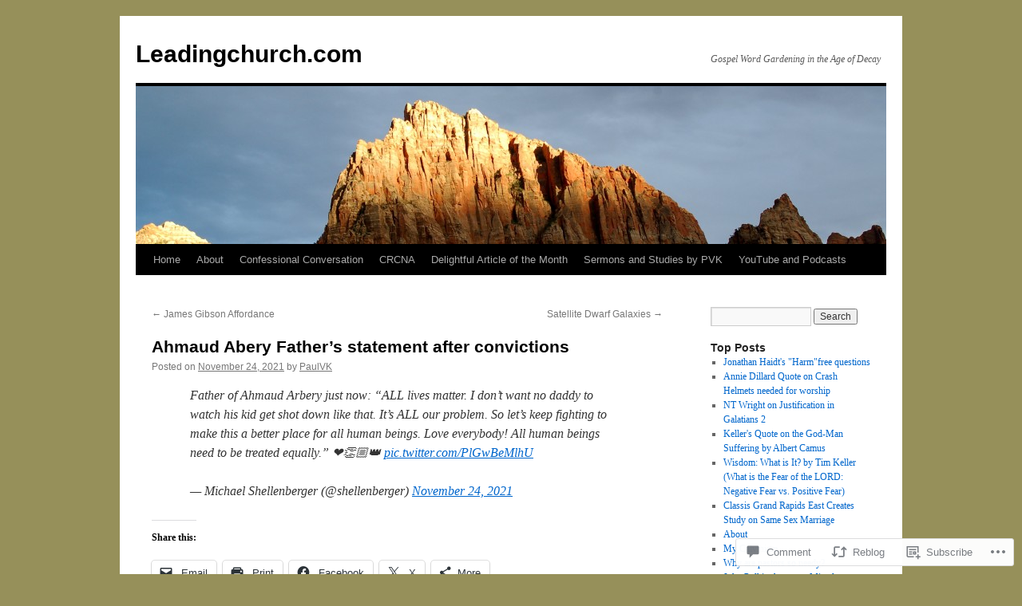

--- FILE ---
content_type: text/html; charset=UTF-8
request_url: https://paulvanderklay.me/2021/11/24/ahmaud-abery-fathers-statement-after-convictions/
body_size: 26727
content:
<!DOCTYPE html>
<html lang="en">
<head>
<meta charset="UTF-8" />
<title>
Ahmaud Abery Father&#8217;s statement after convictions | Leadingchurch.com</title>
<link rel="profile" href="https://gmpg.org/xfn/11" />
<link rel="stylesheet" type="text/css" media="all" href="https://s0.wp.com/wp-content/themes/pub/twentyten/style.css?m=1659017451i&amp;ver=20190507" />
<link rel="pingback" href="https://paulvanderklay.me/xmlrpc.php">
<meta name='robots' content='max-image-preview:large' />

<!-- Async WordPress.com Remote Login -->
<script id="wpcom_remote_login_js">
var wpcom_remote_login_extra_auth = '';
function wpcom_remote_login_remove_dom_node_id( element_id ) {
	var dom_node = document.getElementById( element_id );
	if ( dom_node ) { dom_node.parentNode.removeChild( dom_node ); }
}
function wpcom_remote_login_remove_dom_node_classes( class_name ) {
	var dom_nodes = document.querySelectorAll( '.' + class_name );
	for ( var i = 0; i < dom_nodes.length; i++ ) {
		dom_nodes[ i ].parentNode.removeChild( dom_nodes[ i ] );
	}
}
function wpcom_remote_login_final_cleanup() {
	wpcom_remote_login_remove_dom_node_classes( "wpcom_remote_login_msg" );
	wpcom_remote_login_remove_dom_node_id( "wpcom_remote_login_key" );
	wpcom_remote_login_remove_dom_node_id( "wpcom_remote_login_validate" );
	wpcom_remote_login_remove_dom_node_id( "wpcom_remote_login_js" );
	wpcom_remote_login_remove_dom_node_id( "wpcom_request_access_iframe" );
	wpcom_remote_login_remove_dom_node_id( "wpcom_request_access_styles" );
}

// Watch for messages back from the remote login
window.addEventListener( "message", function( e ) {
	if ( e.origin === "https://r-login.wordpress.com" ) {
		var data = {};
		try {
			data = JSON.parse( e.data );
		} catch( e ) {
			wpcom_remote_login_final_cleanup();
			return;
		}

		if ( data.msg === 'LOGIN' ) {
			// Clean up the login check iframe
			wpcom_remote_login_remove_dom_node_id( "wpcom_remote_login_key" );

			var id_regex = new RegExp( /^[0-9]+$/ );
			var token_regex = new RegExp( /^.*|.*|.*$/ );
			if (
				token_regex.test( data.token )
				&& id_regex.test( data.wpcomid )
			) {
				// We have everything we need to ask for a login
				var script = document.createElement( "script" );
				script.setAttribute( "id", "wpcom_remote_login_validate" );
				script.src = '/remote-login.php?wpcom_remote_login=validate'
					+ '&wpcomid=' + data.wpcomid
					+ '&token=' + encodeURIComponent( data.token )
					+ '&host=' + window.location.protocol
					+ '//' + window.location.hostname
					+ '&postid=50544'
					+ '&is_singular=1';
				document.body.appendChild( script );
			}

			return;
		}

		// Safari ITP, not logged in, so redirect
		if ( data.msg === 'LOGIN-REDIRECT' ) {
			window.location = 'https://wordpress.com/log-in?redirect_to=' + window.location.href;
			return;
		}

		// Safari ITP, storage access failed, remove the request
		if ( data.msg === 'LOGIN-REMOVE' ) {
			var css_zap = 'html { -webkit-transition: margin-top 1s; transition: margin-top 1s; } /* 9001 */ html { margin-top: 0 !important; } * html body { margin-top: 0 !important; } @media screen and ( max-width: 782px ) { html { margin-top: 0 !important; } * html body { margin-top: 0 !important; } }';
			var style_zap = document.createElement( 'style' );
			style_zap.type = 'text/css';
			style_zap.appendChild( document.createTextNode( css_zap ) );
			document.body.appendChild( style_zap );

			var e = document.getElementById( 'wpcom_request_access_iframe' );
			e.parentNode.removeChild( e );

			document.cookie = 'wordpress_com_login_access=denied; path=/; max-age=31536000';

			return;
		}

		// Safari ITP
		if ( data.msg === 'REQUEST_ACCESS' ) {
			console.log( 'request access: safari' );

			// Check ITP iframe enable/disable knob
			if ( wpcom_remote_login_extra_auth !== 'safari_itp_iframe' ) {
				return;
			}

			// If we are in a "private window" there is no ITP.
			var private_window = false;
			try {
				var opendb = window.openDatabase( null, null, null, null );
			} catch( e ) {
				private_window = true;
			}

			if ( private_window ) {
				console.log( 'private window' );
				return;
			}

			var iframe = document.createElement( 'iframe' );
			iframe.id = 'wpcom_request_access_iframe';
			iframe.setAttribute( 'scrolling', 'no' );
			iframe.setAttribute( 'sandbox', 'allow-storage-access-by-user-activation allow-scripts allow-same-origin allow-top-navigation-by-user-activation' );
			iframe.src = 'https://r-login.wordpress.com/remote-login.php?wpcom_remote_login=request_access&origin=' + encodeURIComponent( data.origin ) + '&wpcomid=' + encodeURIComponent( data.wpcomid );

			var css = 'html { -webkit-transition: margin-top 1s; transition: margin-top 1s; } /* 9001 */ html { margin-top: 46px !important; } * html body { margin-top: 46px !important; } @media screen and ( max-width: 660px ) { html { margin-top: 71px !important; } * html body { margin-top: 71px !important; } #wpcom_request_access_iframe { display: block; height: 71px !important; } } #wpcom_request_access_iframe { border: 0px; height: 46px; position: fixed; top: 0; left: 0; width: 100%; min-width: 100%; z-index: 99999; background: #23282d; } ';

			var style = document.createElement( 'style' );
			style.type = 'text/css';
			style.id = 'wpcom_request_access_styles';
			style.appendChild( document.createTextNode( css ) );
			document.body.appendChild( style );

			document.body.appendChild( iframe );
		}

		if ( data.msg === 'DONE' ) {
			wpcom_remote_login_final_cleanup();
		}
	}
}, false );

// Inject the remote login iframe after the page has had a chance to load
// more critical resources
window.addEventListener( "DOMContentLoaded", function( e ) {
	var iframe = document.createElement( "iframe" );
	iframe.style.display = "none";
	iframe.setAttribute( "scrolling", "no" );
	iframe.setAttribute( "id", "wpcom_remote_login_key" );
	iframe.src = "https://r-login.wordpress.com/remote-login.php"
		+ "?wpcom_remote_login=key"
		+ "&origin=aHR0cHM6Ly9wYXVsdmFuZGVya2xheS5tZQ%3D%3D"
		+ "&wpcomid=14820842"
		+ "&time=" + Math.floor( Date.now() / 1000 );
	document.body.appendChild( iframe );
}, false );
</script>
<link rel='dns-prefetch' href='//widgets.wp.com' />
<link rel='dns-prefetch' href='//s0.wp.com' />
<link rel="alternate" type="application/rss+xml" title="Leadingchurch.com &raquo; Feed" href="https://paulvanderklay.me/feed/" />
<link rel="alternate" type="application/rss+xml" title="Leadingchurch.com &raquo; Comments Feed" href="https://paulvanderklay.me/comments/feed/" />
<link rel="alternate" type="application/rss+xml" title="Leadingchurch.com &raquo; Ahmaud Abery Father&#8217;s statement after&nbsp;convictions Comments Feed" href="https://paulvanderklay.me/2021/11/24/ahmaud-abery-fathers-statement-after-convictions/feed/" />
	<script type="text/javascript">
		/* <![CDATA[ */
		function addLoadEvent(func) {
			var oldonload = window.onload;
			if (typeof window.onload != 'function') {
				window.onload = func;
			} else {
				window.onload = function () {
					oldonload();
					func();
				}
			}
		}
		/* ]]> */
	</script>
	<link crossorigin='anonymous' rel='stylesheet' id='all-css-0-1' href='/_static/??-eJxtzEkKgDAMQNELWYNjcSGeRdog1Q7BpHh9UQRBXD74fDhImRQFo0DIinxeXGRYUWg222PgHCEkmz0y7OhnQasosXxUGuYC/o/ebfh+b135FMZKd02th77t1hMpiDR+&cssminify=yes' type='text/css' media='all' />
<style id='wp-emoji-styles-inline-css'>

	img.wp-smiley, img.emoji {
		display: inline !important;
		border: none !important;
		box-shadow: none !important;
		height: 1em !important;
		width: 1em !important;
		margin: 0 0.07em !important;
		vertical-align: -0.1em !important;
		background: none !important;
		padding: 0 !important;
	}
/*# sourceURL=wp-emoji-styles-inline-css */
</style>
<link crossorigin='anonymous' rel='stylesheet' id='all-css-2-1' href='/wp-content/plugins/gutenberg-core/v22.2.0/build/styles/block-library/style.css?m=1764855221i&cssminify=yes' type='text/css' media='all' />
<style id='wp-block-library-inline-css'>
.has-text-align-justify {
	text-align:justify;
}
.has-text-align-justify{text-align:justify;}

/*# sourceURL=wp-block-library-inline-css */
</style><style id='wp-block-embed-inline-css'>
.wp-block-embed.alignleft,.wp-block-embed.alignright,.wp-block[data-align=left]>[data-type="core/embed"],.wp-block[data-align=right]>[data-type="core/embed"]{max-width:360px;width:100%}.wp-block-embed.alignleft .wp-block-embed__wrapper,.wp-block-embed.alignright .wp-block-embed__wrapper,.wp-block[data-align=left]>[data-type="core/embed"] .wp-block-embed__wrapper,.wp-block[data-align=right]>[data-type="core/embed"] .wp-block-embed__wrapper{min-width:280px}.wp-block-cover .wp-block-embed{min-height:240px;min-width:320px}.wp-block-group.is-layout-flex .wp-block-embed{flex:1 1 0%;min-width:0}.wp-block-embed{overflow-wrap:break-word}.wp-block-embed :where(figcaption){margin-bottom:1em;margin-top:.5em}.wp-block-embed iframe{max-width:100%}.wp-block-embed__wrapper{position:relative}.wp-embed-responsive .wp-has-aspect-ratio .wp-block-embed__wrapper:before{content:"";display:block;padding-top:50%}.wp-embed-responsive .wp-has-aspect-ratio iframe{bottom:0;height:100%;left:0;position:absolute;right:0;top:0;width:100%}.wp-embed-responsive .wp-embed-aspect-21-9 .wp-block-embed__wrapper:before{padding-top:42.85%}.wp-embed-responsive .wp-embed-aspect-18-9 .wp-block-embed__wrapper:before{padding-top:50%}.wp-embed-responsive .wp-embed-aspect-16-9 .wp-block-embed__wrapper:before{padding-top:56.25%}.wp-embed-responsive .wp-embed-aspect-4-3 .wp-block-embed__wrapper:before{padding-top:75%}.wp-embed-responsive .wp-embed-aspect-1-1 .wp-block-embed__wrapper:before{padding-top:100%}.wp-embed-responsive .wp-embed-aspect-9-16 .wp-block-embed__wrapper:before{padding-top:177.77%}.wp-embed-responsive .wp-embed-aspect-1-2 .wp-block-embed__wrapper:before{padding-top:200%}
/*# sourceURL=/wp-content/plugins/gutenberg-core/v22.2.0/build/styles/block-library/embed/style.css */
</style>
<style id='wp-block-embed-theme-inline-css'>
.wp-block-embed :where(figcaption){color:#555;font-size:13px;text-align:center}.is-dark-theme .wp-block-embed :where(figcaption){color:#ffffffa6}.wp-block-embed{margin:0 0 1em}
/*# sourceURL=/wp-content/plugins/gutenberg-core/v22.2.0/build/styles/block-library/embed/theme.css */
</style>
<style id='global-styles-inline-css'>
:root{--wp--preset--aspect-ratio--square: 1;--wp--preset--aspect-ratio--4-3: 4/3;--wp--preset--aspect-ratio--3-4: 3/4;--wp--preset--aspect-ratio--3-2: 3/2;--wp--preset--aspect-ratio--2-3: 2/3;--wp--preset--aspect-ratio--16-9: 16/9;--wp--preset--aspect-ratio--9-16: 9/16;--wp--preset--color--black: #000;--wp--preset--color--cyan-bluish-gray: #abb8c3;--wp--preset--color--white: #fff;--wp--preset--color--pale-pink: #f78da7;--wp--preset--color--vivid-red: #cf2e2e;--wp--preset--color--luminous-vivid-orange: #ff6900;--wp--preset--color--luminous-vivid-amber: #fcb900;--wp--preset--color--light-green-cyan: #7bdcb5;--wp--preset--color--vivid-green-cyan: #00d084;--wp--preset--color--pale-cyan-blue: #8ed1fc;--wp--preset--color--vivid-cyan-blue: #0693e3;--wp--preset--color--vivid-purple: #9b51e0;--wp--preset--color--blue: #0066cc;--wp--preset--color--medium-gray: #666;--wp--preset--color--light-gray: #f1f1f1;--wp--preset--gradient--vivid-cyan-blue-to-vivid-purple: linear-gradient(135deg,rgb(6,147,227) 0%,rgb(155,81,224) 100%);--wp--preset--gradient--light-green-cyan-to-vivid-green-cyan: linear-gradient(135deg,rgb(122,220,180) 0%,rgb(0,208,130) 100%);--wp--preset--gradient--luminous-vivid-amber-to-luminous-vivid-orange: linear-gradient(135deg,rgb(252,185,0) 0%,rgb(255,105,0) 100%);--wp--preset--gradient--luminous-vivid-orange-to-vivid-red: linear-gradient(135deg,rgb(255,105,0) 0%,rgb(207,46,46) 100%);--wp--preset--gradient--very-light-gray-to-cyan-bluish-gray: linear-gradient(135deg,rgb(238,238,238) 0%,rgb(169,184,195) 100%);--wp--preset--gradient--cool-to-warm-spectrum: linear-gradient(135deg,rgb(74,234,220) 0%,rgb(151,120,209) 20%,rgb(207,42,186) 40%,rgb(238,44,130) 60%,rgb(251,105,98) 80%,rgb(254,248,76) 100%);--wp--preset--gradient--blush-light-purple: linear-gradient(135deg,rgb(255,206,236) 0%,rgb(152,150,240) 100%);--wp--preset--gradient--blush-bordeaux: linear-gradient(135deg,rgb(254,205,165) 0%,rgb(254,45,45) 50%,rgb(107,0,62) 100%);--wp--preset--gradient--luminous-dusk: linear-gradient(135deg,rgb(255,203,112) 0%,rgb(199,81,192) 50%,rgb(65,88,208) 100%);--wp--preset--gradient--pale-ocean: linear-gradient(135deg,rgb(255,245,203) 0%,rgb(182,227,212) 50%,rgb(51,167,181) 100%);--wp--preset--gradient--electric-grass: linear-gradient(135deg,rgb(202,248,128) 0%,rgb(113,206,126) 100%);--wp--preset--gradient--midnight: linear-gradient(135deg,rgb(2,3,129) 0%,rgb(40,116,252) 100%);--wp--preset--font-size--small: 13px;--wp--preset--font-size--medium: 20px;--wp--preset--font-size--large: 36px;--wp--preset--font-size--x-large: 42px;--wp--preset--font-family--albert-sans: 'Albert Sans', sans-serif;--wp--preset--font-family--alegreya: Alegreya, serif;--wp--preset--font-family--arvo: Arvo, serif;--wp--preset--font-family--bodoni-moda: 'Bodoni Moda', serif;--wp--preset--font-family--bricolage-grotesque: 'Bricolage Grotesque', sans-serif;--wp--preset--font-family--cabin: Cabin, sans-serif;--wp--preset--font-family--chivo: Chivo, sans-serif;--wp--preset--font-family--commissioner: Commissioner, sans-serif;--wp--preset--font-family--cormorant: Cormorant, serif;--wp--preset--font-family--courier-prime: 'Courier Prime', monospace;--wp--preset--font-family--crimson-pro: 'Crimson Pro', serif;--wp--preset--font-family--dm-mono: 'DM Mono', monospace;--wp--preset--font-family--dm-sans: 'DM Sans', sans-serif;--wp--preset--font-family--dm-serif-display: 'DM Serif Display', serif;--wp--preset--font-family--domine: Domine, serif;--wp--preset--font-family--eb-garamond: 'EB Garamond', serif;--wp--preset--font-family--epilogue: Epilogue, sans-serif;--wp--preset--font-family--fahkwang: Fahkwang, sans-serif;--wp--preset--font-family--figtree: Figtree, sans-serif;--wp--preset--font-family--fira-sans: 'Fira Sans', sans-serif;--wp--preset--font-family--fjalla-one: 'Fjalla One', sans-serif;--wp--preset--font-family--fraunces: Fraunces, serif;--wp--preset--font-family--gabarito: Gabarito, system-ui;--wp--preset--font-family--ibm-plex-mono: 'IBM Plex Mono', monospace;--wp--preset--font-family--ibm-plex-sans: 'IBM Plex Sans', sans-serif;--wp--preset--font-family--ibarra-real-nova: 'Ibarra Real Nova', serif;--wp--preset--font-family--instrument-serif: 'Instrument Serif', serif;--wp--preset--font-family--inter: Inter, sans-serif;--wp--preset--font-family--josefin-sans: 'Josefin Sans', sans-serif;--wp--preset--font-family--jost: Jost, sans-serif;--wp--preset--font-family--libre-baskerville: 'Libre Baskerville', serif;--wp--preset--font-family--libre-franklin: 'Libre Franklin', sans-serif;--wp--preset--font-family--literata: Literata, serif;--wp--preset--font-family--lora: Lora, serif;--wp--preset--font-family--merriweather: Merriweather, serif;--wp--preset--font-family--montserrat: Montserrat, sans-serif;--wp--preset--font-family--newsreader: Newsreader, serif;--wp--preset--font-family--noto-sans-mono: 'Noto Sans Mono', sans-serif;--wp--preset--font-family--nunito: Nunito, sans-serif;--wp--preset--font-family--open-sans: 'Open Sans', sans-serif;--wp--preset--font-family--overpass: Overpass, sans-serif;--wp--preset--font-family--pt-serif: 'PT Serif', serif;--wp--preset--font-family--petrona: Petrona, serif;--wp--preset--font-family--piazzolla: Piazzolla, serif;--wp--preset--font-family--playfair-display: 'Playfair Display', serif;--wp--preset--font-family--plus-jakarta-sans: 'Plus Jakarta Sans', sans-serif;--wp--preset--font-family--poppins: Poppins, sans-serif;--wp--preset--font-family--raleway: Raleway, sans-serif;--wp--preset--font-family--roboto: Roboto, sans-serif;--wp--preset--font-family--roboto-slab: 'Roboto Slab', serif;--wp--preset--font-family--rubik: Rubik, sans-serif;--wp--preset--font-family--rufina: Rufina, serif;--wp--preset--font-family--sora: Sora, sans-serif;--wp--preset--font-family--source-sans-3: 'Source Sans 3', sans-serif;--wp--preset--font-family--source-serif-4: 'Source Serif 4', serif;--wp--preset--font-family--space-mono: 'Space Mono', monospace;--wp--preset--font-family--syne: Syne, sans-serif;--wp--preset--font-family--texturina: Texturina, serif;--wp--preset--font-family--urbanist: Urbanist, sans-serif;--wp--preset--font-family--work-sans: 'Work Sans', sans-serif;--wp--preset--spacing--20: 0.44rem;--wp--preset--spacing--30: 0.67rem;--wp--preset--spacing--40: 1rem;--wp--preset--spacing--50: 1.5rem;--wp--preset--spacing--60: 2.25rem;--wp--preset--spacing--70: 3.38rem;--wp--preset--spacing--80: 5.06rem;--wp--preset--shadow--natural: 6px 6px 9px rgba(0, 0, 0, 0.2);--wp--preset--shadow--deep: 12px 12px 50px rgba(0, 0, 0, 0.4);--wp--preset--shadow--sharp: 6px 6px 0px rgba(0, 0, 0, 0.2);--wp--preset--shadow--outlined: 6px 6px 0px -3px rgb(255, 255, 255), 6px 6px rgb(0, 0, 0);--wp--preset--shadow--crisp: 6px 6px 0px rgb(0, 0, 0);}:where(.is-layout-flex){gap: 0.5em;}:where(.is-layout-grid){gap: 0.5em;}body .is-layout-flex{display: flex;}.is-layout-flex{flex-wrap: wrap;align-items: center;}.is-layout-flex > :is(*, div){margin: 0;}body .is-layout-grid{display: grid;}.is-layout-grid > :is(*, div){margin: 0;}:where(.wp-block-columns.is-layout-flex){gap: 2em;}:where(.wp-block-columns.is-layout-grid){gap: 2em;}:where(.wp-block-post-template.is-layout-flex){gap: 1.25em;}:where(.wp-block-post-template.is-layout-grid){gap: 1.25em;}.has-black-color{color: var(--wp--preset--color--black) !important;}.has-cyan-bluish-gray-color{color: var(--wp--preset--color--cyan-bluish-gray) !important;}.has-white-color{color: var(--wp--preset--color--white) !important;}.has-pale-pink-color{color: var(--wp--preset--color--pale-pink) !important;}.has-vivid-red-color{color: var(--wp--preset--color--vivid-red) !important;}.has-luminous-vivid-orange-color{color: var(--wp--preset--color--luminous-vivid-orange) !important;}.has-luminous-vivid-amber-color{color: var(--wp--preset--color--luminous-vivid-amber) !important;}.has-light-green-cyan-color{color: var(--wp--preset--color--light-green-cyan) !important;}.has-vivid-green-cyan-color{color: var(--wp--preset--color--vivid-green-cyan) !important;}.has-pale-cyan-blue-color{color: var(--wp--preset--color--pale-cyan-blue) !important;}.has-vivid-cyan-blue-color{color: var(--wp--preset--color--vivid-cyan-blue) !important;}.has-vivid-purple-color{color: var(--wp--preset--color--vivid-purple) !important;}.has-black-background-color{background-color: var(--wp--preset--color--black) !important;}.has-cyan-bluish-gray-background-color{background-color: var(--wp--preset--color--cyan-bluish-gray) !important;}.has-white-background-color{background-color: var(--wp--preset--color--white) !important;}.has-pale-pink-background-color{background-color: var(--wp--preset--color--pale-pink) !important;}.has-vivid-red-background-color{background-color: var(--wp--preset--color--vivid-red) !important;}.has-luminous-vivid-orange-background-color{background-color: var(--wp--preset--color--luminous-vivid-orange) !important;}.has-luminous-vivid-amber-background-color{background-color: var(--wp--preset--color--luminous-vivid-amber) !important;}.has-light-green-cyan-background-color{background-color: var(--wp--preset--color--light-green-cyan) !important;}.has-vivid-green-cyan-background-color{background-color: var(--wp--preset--color--vivid-green-cyan) !important;}.has-pale-cyan-blue-background-color{background-color: var(--wp--preset--color--pale-cyan-blue) !important;}.has-vivid-cyan-blue-background-color{background-color: var(--wp--preset--color--vivid-cyan-blue) !important;}.has-vivid-purple-background-color{background-color: var(--wp--preset--color--vivid-purple) !important;}.has-black-border-color{border-color: var(--wp--preset--color--black) !important;}.has-cyan-bluish-gray-border-color{border-color: var(--wp--preset--color--cyan-bluish-gray) !important;}.has-white-border-color{border-color: var(--wp--preset--color--white) !important;}.has-pale-pink-border-color{border-color: var(--wp--preset--color--pale-pink) !important;}.has-vivid-red-border-color{border-color: var(--wp--preset--color--vivid-red) !important;}.has-luminous-vivid-orange-border-color{border-color: var(--wp--preset--color--luminous-vivid-orange) !important;}.has-luminous-vivid-amber-border-color{border-color: var(--wp--preset--color--luminous-vivid-amber) !important;}.has-light-green-cyan-border-color{border-color: var(--wp--preset--color--light-green-cyan) !important;}.has-vivid-green-cyan-border-color{border-color: var(--wp--preset--color--vivid-green-cyan) !important;}.has-pale-cyan-blue-border-color{border-color: var(--wp--preset--color--pale-cyan-blue) !important;}.has-vivid-cyan-blue-border-color{border-color: var(--wp--preset--color--vivid-cyan-blue) !important;}.has-vivid-purple-border-color{border-color: var(--wp--preset--color--vivid-purple) !important;}.has-vivid-cyan-blue-to-vivid-purple-gradient-background{background: var(--wp--preset--gradient--vivid-cyan-blue-to-vivid-purple) !important;}.has-light-green-cyan-to-vivid-green-cyan-gradient-background{background: var(--wp--preset--gradient--light-green-cyan-to-vivid-green-cyan) !important;}.has-luminous-vivid-amber-to-luminous-vivid-orange-gradient-background{background: var(--wp--preset--gradient--luminous-vivid-amber-to-luminous-vivid-orange) !important;}.has-luminous-vivid-orange-to-vivid-red-gradient-background{background: var(--wp--preset--gradient--luminous-vivid-orange-to-vivid-red) !important;}.has-very-light-gray-to-cyan-bluish-gray-gradient-background{background: var(--wp--preset--gradient--very-light-gray-to-cyan-bluish-gray) !important;}.has-cool-to-warm-spectrum-gradient-background{background: var(--wp--preset--gradient--cool-to-warm-spectrum) !important;}.has-blush-light-purple-gradient-background{background: var(--wp--preset--gradient--blush-light-purple) !important;}.has-blush-bordeaux-gradient-background{background: var(--wp--preset--gradient--blush-bordeaux) !important;}.has-luminous-dusk-gradient-background{background: var(--wp--preset--gradient--luminous-dusk) !important;}.has-pale-ocean-gradient-background{background: var(--wp--preset--gradient--pale-ocean) !important;}.has-electric-grass-gradient-background{background: var(--wp--preset--gradient--electric-grass) !important;}.has-midnight-gradient-background{background: var(--wp--preset--gradient--midnight) !important;}.has-small-font-size{font-size: var(--wp--preset--font-size--small) !important;}.has-medium-font-size{font-size: var(--wp--preset--font-size--medium) !important;}.has-large-font-size{font-size: var(--wp--preset--font-size--large) !important;}.has-x-large-font-size{font-size: var(--wp--preset--font-size--x-large) !important;}.has-albert-sans-font-family{font-family: var(--wp--preset--font-family--albert-sans) !important;}.has-alegreya-font-family{font-family: var(--wp--preset--font-family--alegreya) !important;}.has-arvo-font-family{font-family: var(--wp--preset--font-family--arvo) !important;}.has-bodoni-moda-font-family{font-family: var(--wp--preset--font-family--bodoni-moda) !important;}.has-bricolage-grotesque-font-family{font-family: var(--wp--preset--font-family--bricolage-grotesque) !important;}.has-cabin-font-family{font-family: var(--wp--preset--font-family--cabin) !important;}.has-chivo-font-family{font-family: var(--wp--preset--font-family--chivo) !important;}.has-commissioner-font-family{font-family: var(--wp--preset--font-family--commissioner) !important;}.has-cormorant-font-family{font-family: var(--wp--preset--font-family--cormorant) !important;}.has-courier-prime-font-family{font-family: var(--wp--preset--font-family--courier-prime) !important;}.has-crimson-pro-font-family{font-family: var(--wp--preset--font-family--crimson-pro) !important;}.has-dm-mono-font-family{font-family: var(--wp--preset--font-family--dm-mono) !important;}.has-dm-sans-font-family{font-family: var(--wp--preset--font-family--dm-sans) !important;}.has-dm-serif-display-font-family{font-family: var(--wp--preset--font-family--dm-serif-display) !important;}.has-domine-font-family{font-family: var(--wp--preset--font-family--domine) !important;}.has-eb-garamond-font-family{font-family: var(--wp--preset--font-family--eb-garamond) !important;}.has-epilogue-font-family{font-family: var(--wp--preset--font-family--epilogue) !important;}.has-fahkwang-font-family{font-family: var(--wp--preset--font-family--fahkwang) !important;}.has-figtree-font-family{font-family: var(--wp--preset--font-family--figtree) !important;}.has-fira-sans-font-family{font-family: var(--wp--preset--font-family--fira-sans) !important;}.has-fjalla-one-font-family{font-family: var(--wp--preset--font-family--fjalla-one) !important;}.has-fraunces-font-family{font-family: var(--wp--preset--font-family--fraunces) !important;}.has-gabarito-font-family{font-family: var(--wp--preset--font-family--gabarito) !important;}.has-ibm-plex-mono-font-family{font-family: var(--wp--preset--font-family--ibm-plex-mono) !important;}.has-ibm-plex-sans-font-family{font-family: var(--wp--preset--font-family--ibm-plex-sans) !important;}.has-ibarra-real-nova-font-family{font-family: var(--wp--preset--font-family--ibarra-real-nova) !important;}.has-instrument-serif-font-family{font-family: var(--wp--preset--font-family--instrument-serif) !important;}.has-inter-font-family{font-family: var(--wp--preset--font-family--inter) !important;}.has-josefin-sans-font-family{font-family: var(--wp--preset--font-family--josefin-sans) !important;}.has-jost-font-family{font-family: var(--wp--preset--font-family--jost) !important;}.has-libre-baskerville-font-family{font-family: var(--wp--preset--font-family--libre-baskerville) !important;}.has-libre-franklin-font-family{font-family: var(--wp--preset--font-family--libre-franklin) !important;}.has-literata-font-family{font-family: var(--wp--preset--font-family--literata) !important;}.has-lora-font-family{font-family: var(--wp--preset--font-family--lora) !important;}.has-merriweather-font-family{font-family: var(--wp--preset--font-family--merriweather) !important;}.has-montserrat-font-family{font-family: var(--wp--preset--font-family--montserrat) !important;}.has-newsreader-font-family{font-family: var(--wp--preset--font-family--newsreader) !important;}.has-noto-sans-mono-font-family{font-family: var(--wp--preset--font-family--noto-sans-mono) !important;}.has-nunito-font-family{font-family: var(--wp--preset--font-family--nunito) !important;}.has-open-sans-font-family{font-family: var(--wp--preset--font-family--open-sans) !important;}.has-overpass-font-family{font-family: var(--wp--preset--font-family--overpass) !important;}.has-pt-serif-font-family{font-family: var(--wp--preset--font-family--pt-serif) !important;}.has-petrona-font-family{font-family: var(--wp--preset--font-family--petrona) !important;}.has-piazzolla-font-family{font-family: var(--wp--preset--font-family--piazzolla) !important;}.has-playfair-display-font-family{font-family: var(--wp--preset--font-family--playfair-display) !important;}.has-plus-jakarta-sans-font-family{font-family: var(--wp--preset--font-family--plus-jakarta-sans) !important;}.has-poppins-font-family{font-family: var(--wp--preset--font-family--poppins) !important;}.has-raleway-font-family{font-family: var(--wp--preset--font-family--raleway) !important;}.has-roboto-font-family{font-family: var(--wp--preset--font-family--roboto) !important;}.has-roboto-slab-font-family{font-family: var(--wp--preset--font-family--roboto-slab) !important;}.has-rubik-font-family{font-family: var(--wp--preset--font-family--rubik) !important;}.has-rufina-font-family{font-family: var(--wp--preset--font-family--rufina) !important;}.has-sora-font-family{font-family: var(--wp--preset--font-family--sora) !important;}.has-source-sans-3-font-family{font-family: var(--wp--preset--font-family--source-sans-3) !important;}.has-source-serif-4-font-family{font-family: var(--wp--preset--font-family--source-serif-4) !important;}.has-space-mono-font-family{font-family: var(--wp--preset--font-family--space-mono) !important;}.has-syne-font-family{font-family: var(--wp--preset--font-family--syne) !important;}.has-texturina-font-family{font-family: var(--wp--preset--font-family--texturina) !important;}.has-urbanist-font-family{font-family: var(--wp--preset--font-family--urbanist) !important;}.has-work-sans-font-family{font-family: var(--wp--preset--font-family--work-sans) !important;}
/*# sourceURL=global-styles-inline-css */
</style>

<style id='classic-theme-styles-inline-css'>
/*! This file is auto-generated */
.wp-block-button__link{color:#fff;background-color:#32373c;border-radius:9999px;box-shadow:none;text-decoration:none;padding:calc(.667em + 2px) calc(1.333em + 2px);font-size:1.125em}.wp-block-file__button{background:#32373c;color:#fff;text-decoration:none}
/*# sourceURL=/wp-includes/css/classic-themes.min.css */
</style>
<link crossorigin='anonymous' rel='stylesheet' id='all-css-4-1' href='/_static/??-eJx9jksOwjAMRC9EsEAtnwXiKCgfC1LqJIqd9vq4qtgAYmPJM/PsgbkYn5NgEqBmytjuMTH4XFF1KlZAE4QhWhyRNLb1zBv4jc1FGeNcqchsdFJsZOShIP/jBpRi/dOotJ5YDeCW3t5twhRyBdskkxWJ/osCrh5ci2OACavTzyoulflzX7pc6bI7Hk777tx1/fACNXxjkA==&cssminify=yes' type='text/css' media='all' />
<link rel='stylesheet' id='verbum-gutenberg-css-css' href='https://widgets.wp.com/verbum-block-editor/block-editor.css?ver=1738686361' media='all' />
<link crossorigin='anonymous' rel='stylesheet' id='all-css-6-1' href='/_static/??-eJyFjsEOwjAMQ3+IECaxiR0Q37JVoRTaplpSVfv7hRsTEtxsy88ytgKOs1JW1AclEix1Rm0WrJbiHNm95OhEDvivK7pGglYcpy8gVSix+pAFF7JRb9KjtT7sL8gTg12ZNHDeGbjHKSxv9Jau3dCdzv3YX8bnBqh7UWU=&cssminify=yes' type='text/css' media='all' />
<style id='jetpack-global-styles-frontend-style-inline-css'>
:root { --font-headings: unset; --font-base: unset; --font-headings-default: -apple-system,BlinkMacSystemFont,"Segoe UI",Roboto,Oxygen-Sans,Ubuntu,Cantarell,"Helvetica Neue",sans-serif; --font-base-default: -apple-system,BlinkMacSystemFont,"Segoe UI",Roboto,Oxygen-Sans,Ubuntu,Cantarell,"Helvetica Neue",sans-serif;}
/*# sourceURL=jetpack-global-styles-frontend-style-inline-css */
</style>
<link crossorigin='anonymous' rel='stylesheet' id='all-css-8-1' href='/_static/??-eJyNjcsKAjEMRX/IGtQZBxfip0hMS9sxTYppGfx7H7gRN+7ugcs5sFRHKi1Ig9Jd5R6zGMyhVaTrh8G6QFHfORhYwlvw6P39PbPENZmt4G/ROQuBKWVkxxrVvuBH1lIoz2waILJekF+HUzlupnG3nQ77YZwfuRJIaQ==&cssminify=yes' type='text/css' media='all' />
<script type="text/javascript" id="jetpack_related-posts-js-extra">
/* <![CDATA[ */
var related_posts_js_options = {"post_heading":"h4"};
//# sourceURL=jetpack_related-posts-js-extra
/* ]]> */
</script>
<script type="text/javascript" id="wpcom-actionbar-placeholder-js-extra">
/* <![CDATA[ */
var actionbardata = {"siteID":"14820842","postID":"50544","siteURL":"https://paulvanderklay.me","xhrURL":"https://paulvanderklay.me/wp-admin/admin-ajax.php","nonce":"6dfe660a43","isLoggedIn":"","statusMessage":"","subsEmailDefault":"instantly","proxyScriptUrl":"https://s0.wp.com/wp-content/js/wpcom-proxy-request.js?m=1513050504i&amp;ver=20211021","shortlink":"https://wp.me/p10bzQ-d9e","i18n":{"followedText":"New posts from this site will now appear in your \u003Ca href=\"https://wordpress.com/reader\"\u003EReader\u003C/a\u003E","foldBar":"Collapse this bar","unfoldBar":"Expand this bar","shortLinkCopied":"Shortlink copied to clipboard."}};
//# sourceURL=wpcom-actionbar-placeholder-js-extra
/* ]]> */
</script>
<script type="text/javascript" id="jetpack-mu-wpcom-settings-js-before">
/* <![CDATA[ */
var JETPACK_MU_WPCOM_SETTINGS = {"assetsUrl":"https://s0.wp.com/wp-content/mu-plugins/jetpack-mu-wpcom-plugin/sun/jetpack_vendor/automattic/jetpack-mu-wpcom/src/build/"};
//# sourceURL=jetpack-mu-wpcom-settings-js-before
/* ]]> */
</script>
<script crossorigin='anonymous' type='text/javascript'  src='/_static/??/wp-content/mu-plugins/jetpack-plugin/sun/_inc/build/related-posts/related-posts.min.js,/wp-content/js/rlt-proxy.js?m=1755011788j'></script>
<script type="text/javascript" id="rlt-proxy-js-after">
/* <![CDATA[ */
	rltInitialize( {"token":null,"iframeOrigins":["https:\/\/widgets.wp.com"]} );
//# sourceURL=rlt-proxy-js-after
/* ]]> */
</script>
<link rel="EditURI" type="application/rsd+xml" title="RSD" href="https://paulvanderklay.wordpress.com/xmlrpc.php?rsd" />
<meta name="generator" content="WordPress.com" />
<link rel="canonical" href="https://paulvanderklay.me/2021/11/24/ahmaud-abery-fathers-statement-after-convictions/" />
<link rel='shortlink' href='https://wp.me/p10bzQ-d9e' />
<link rel="alternate" type="application/json+oembed" href="https://public-api.wordpress.com/oembed/?format=json&amp;url=https%3A%2F%2Fpaulvanderklay.me%2F2021%2F11%2F24%2Fahmaud-abery-fathers-statement-after-convictions%2F&amp;for=wpcom-auto-discovery" /><link rel="alternate" type="application/xml+oembed" href="https://public-api.wordpress.com/oembed/?format=xml&amp;url=https%3A%2F%2Fpaulvanderklay.me%2F2021%2F11%2F24%2Fahmaud-abery-fathers-statement-after-convictions%2F&amp;for=wpcom-auto-discovery" />
<!-- Jetpack Open Graph Tags -->
<meta property="og:type" content="article" />
<meta property="og:title" content="Ahmaud Abery Father&#8217;s statement after convictions" />
<meta property="og:url" content="https://paulvanderklay.me/2021/11/24/ahmaud-abery-fathers-statement-after-convictions/" />
<meta property="og:description" content="Visit the post for more." />
<meta property="article:published_time" content="2021-11-24T22:38:07+00:00" />
<meta property="article:modified_time" content="2021-11-24T22:38:07+00:00" />
<meta property="og:site_name" content="Leadingchurch.com" />
<meta property="og:image" content="https://secure.gravatar.com/blavatar/2c384acb154f1e60e3916f15d514fc2ded743532f21fba095c3c270bd8b5b05e?s=200&#038;ts=1768618057" />
<meta property="og:image:width" content="200" />
<meta property="og:image:height" content="200" />
<meta property="og:image:alt" content="" />
<meta property="og:locale" content="en_US" />
<meta property="article:publisher" content="https://www.facebook.com/WordPresscom" />
<meta name="twitter:text:title" content="Ahmaud Abery Father&#8217;s statement after&nbsp;convictions" />
<meta name="twitter:image" content="https://secure.gravatar.com/blavatar/2c384acb154f1e60e3916f15d514fc2ded743532f21fba095c3c270bd8b5b05e?s=240" />
<meta name="twitter:card" content="summary" />
<meta name="twitter:description" content="Visit the post for more." />

<!-- End Jetpack Open Graph Tags -->
<link rel="shortcut icon" type="image/x-icon" href="https://secure.gravatar.com/blavatar/2c384acb154f1e60e3916f15d514fc2ded743532f21fba095c3c270bd8b5b05e?s=32" sizes="16x16" />
<link rel="icon" type="image/x-icon" href="https://secure.gravatar.com/blavatar/2c384acb154f1e60e3916f15d514fc2ded743532f21fba095c3c270bd8b5b05e?s=32" sizes="16x16" />
<link rel="apple-touch-icon" href="https://secure.gravatar.com/blavatar/2c384acb154f1e60e3916f15d514fc2ded743532f21fba095c3c270bd8b5b05e?s=114" />
<link rel='openid.server' href='https://paulvanderklay.me/?openidserver=1' />
<link rel='openid.delegate' href='https://paulvanderklay.me/' />
<link rel="search" type="application/opensearchdescription+xml" href="https://paulvanderklay.me/osd.xml" title="Leadingchurch.com" />
<link rel="search" type="application/opensearchdescription+xml" href="https://s1.wp.com/opensearch.xml" title="WordPress.com" />
<meta name="theme-color" content="#96905a" />
		<style type="text/css">
			.recentcomments a {
				display: inline !important;
				padding: 0 !important;
				margin: 0 !important;
			}

			table.recentcommentsavatartop img.avatar, table.recentcommentsavatarend img.avatar {
				border: 0px;
				margin: 0;
			}

			table.recentcommentsavatartop a, table.recentcommentsavatarend a {
				border: 0px !important;
				background-color: transparent !important;
			}

			td.recentcommentsavatarend, td.recentcommentsavatartop {
				padding: 0px 0px 1px 0px;
				margin: 0px;
			}

			td.recentcommentstextend {
				border: none !important;
				padding: 0px 0px 2px 10px;
			}

			.rtl td.recentcommentstextend {
				padding: 0px 10px 2px 0px;
			}

			td.recentcommentstexttop {
				border: none;
				padding: 0px 0px 0px 10px;
			}

			.rtl td.recentcommentstexttop {
				padding: 0px 10px 0px 0px;
			}
		</style>
		<meta name="description" content="https://twitter.com/ShellenbergerMD/status/1463622238452678658" />
<style type="text/css" id="custom-background-css">
body.custom-background { background-color: #96905a; }
</style>
	<link crossorigin='anonymous' rel='stylesheet' id='all-css-0-3' href='/wp-content/mu-plugins/jetpack-plugin/sun/modules/widgets/top-posts/style.css?m=1753279645i&cssminify=yes' type='text/css' media='all' />
</head>

<body class="wp-singular post-template-default single single-post postid-50544 single-format-standard custom-background wp-theme-pubtwentyten customizer-styles-applied single-author jetpack-reblog-enabled">
<div id="wrapper" class="hfeed">
	<div id="header">
		<div id="masthead">
			<div id="branding" role="banner">
								<div id="site-title">
					<span>
						<a href="https://paulvanderklay.me/" title="Leadingchurch.com" rel="home">Leadingchurch.com</a>
					</span>
				</div>
				<div id="site-description">Gospel Word Gardening in the Age of Decay</div>

									<a class="home-link" href="https://paulvanderklay.me/" title="Leadingchurch.com" rel="home">
						<img src="https://paulvanderklay.me/wp-content/uploads/2012/07/cropped-dsc_0485.jpg" width="940" height="198" alt="" />
					</a>
								</div><!-- #branding -->

			<div id="access" role="navigation">
								<div class="skip-link screen-reader-text"><a href="#content" title="Skip to content">Skip to content</a></div>
				<div class="menu"><ul>
<li ><a href="https://paulvanderklay.me/">Home</a></li><li class="page_item page-item-816"><a href="https://paulvanderklay.me/about-2/">About</a></li>
<li class="page_item page-item-22168"><a href="https://paulvanderklay.me/confessional-conversation/">Confessional Conversation</a></li>
<li class="page_item page-item-8630"><a href="https://paulvanderklay.me/crc-synod/">CRCNA</a></li>
<li class="page_item page-item-4394"><a href="https://paulvanderklay.me/delightful-article-of-the-month/">Delightful Article of the&nbsp;Month</a></li>
<li class="page_item page-item-7347"><a href="https://paulvanderklay.me/sermon-series/">Sermons and Studies by&nbsp;PVK</a></li>
<li class="page_item page-item-40863"><a href="https://paulvanderklay.me/youtube-and-podcasts/">YouTube and Podcasts</a></li>
</ul></div>
			</div><!-- #access -->
		</div><!-- #masthead -->
	</div><!-- #header -->

	<div id="main">

		<div id="container">
			<div id="content" role="main">

			

				<div id="nav-above" class="navigation">
					<div class="nav-previous"><a href="https://paulvanderklay.me/2021/11/24/james-gibson-affordance/" rel="prev"><span class="meta-nav">&larr;</span> James Gibson Affordance</a></div>
					<div class="nav-next"><a href="https://paulvanderklay.me/2021/11/26/satellite-dwarf-galaxies/" rel="next">Satellite Dwarf Galaxies <span class="meta-nav">&rarr;</span></a></div>
				</div><!-- #nav-above -->

				<div id="post-50544" class="post-50544 post type-post status-publish format-standard hentry category-daily-links-and-notes">
											<h2 class="entry-title"><a href="https://paulvanderklay.me/2021/11/24/ahmaud-abery-fathers-statement-after-convictions/" rel="bookmark">Ahmaud Abery Father&#8217;s statement after&nbsp;convictions</a></h2>					
					<div class="entry-meta">
						<span class="meta-prep meta-prep-author">Posted on</span> <a href="https://paulvanderklay.me/2021/11/24/ahmaud-abery-fathers-statement-after-convictions/" title="10:38 pm" rel="bookmark"><span class="entry-date">November 24, 2021</span></a> <span class="meta-sep">by</span> <span class="author vcard"><a class="url fn n" href="https://paulvanderklay.me/author/phvk2010/" title="View all posts by PaulVK">PaulVK</a></span>					</div><!-- .entry-meta -->

					<div class="entry-content">
						
<figure class="wp-block-embed is-type-rich is-provider-twitter wp-block-embed-twitter"><div class="wp-block-embed__wrapper">
<div class="embed-twitter"><blockquote class="twitter-tweet" data-width="550" data-dnt="true"><p lang="en" dir="ltr">Father of Ahmaud Arbery just now: “ALL lives matter. I don’t want no daddy to watch his kid get shot down like that. It’s ALL our problem. So let’s keep fighting to make this a better place for all human beings. Love everybody! All human beings need to be treated equally.” ❤️👏🏼👑 <a href="https://t.co/PlGwBeMlhU">pic.twitter.com/PlGwBeMlhU</a></p>&mdash; Michael Shellenberger (@shellenberger) <a href="https://twitter.com/shellenberger/status/1463622238452678658?ref_src=twsrc%5Etfw">November 24, 2021</a></blockquote><script async src="https://platform.twitter.com/widgets.js" charset="utf-8"></script></div>
</div></figure>
<div id="jp-post-flair" class="sharedaddy sd-like-enabled sd-sharing-enabled"><div class="sharedaddy sd-sharing-enabled"><div class="robots-nocontent sd-block sd-social sd-social-icon-text sd-sharing"><h3 class="sd-title">Share this:</h3><div class="sd-content"><ul><li class="share-email"><a rel="nofollow noopener noreferrer"
				data-shared="sharing-email-50544"
				class="share-email sd-button share-icon"
				href="mailto:?subject=%5BShared%20Post%5D%20Ahmaud%20Abery%20Father%27s%20statement%20after%20convictions&#038;body=https%3A%2F%2Fpaulvanderklay.me%2F2021%2F11%2F24%2Fahmaud-abery-fathers-statement-after-convictions%2F&#038;share=email"
				target="_blank"
				aria-labelledby="sharing-email-50544"
				data-email-share-error-title="Do you have email set up?" data-email-share-error-text="If you&#039;re having problems sharing via email, you might not have email set up for your browser. You may need to create a new email yourself." data-email-share-nonce="8d5db149fc" data-email-share-track-url="https://paulvanderklay.me/2021/11/24/ahmaud-abery-fathers-statement-after-convictions/?share=email">
				<span id="sharing-email-50544" hidden>Email a link to a friend (Opens in new window)</span>
				<span>Email</span>
			</a></li><li class="share-print"><a rel="nofollow noopener noreferrer"
				data-shared="sharing-print-50544"
				class="share-print sd-button share-icon"
				href="https://paulvanderklay.me/2021/11/24/ahmaud-abery-fathers-statement-after-convictions/#print?share=print"
				target="_blank"
				aria-labelledby="sharing-print-50544"
				>
				<span id="sharing-print-50544" hidden>Print (Opens in new window)</span>
				<span>Print</span>
			</a></li><li class="share-facebook"><a rel="nofollow noopener noreferrer"
				data-shared="sharing-facebook-50544"
				class="share-facebook sd-button share-icon"
				href="https://paulvanderklay.me/2021/11/24/ahmaud-abery-fathers-statement-after-convictions/?share=facebook"
				target="_blank"
				aria-labelledby="sharing-facebook-50544"
				>
				<span id="sharing-facebook-50544" hidden>Share on Facebook (Opens in new window)</span>
				<span>Facebook</span>
			</a></li><li class="share-twitter"><a rel="nofollow noopener noreferrer"
				data-shared="sharing-twitter-50544"
				class="share-twitter sd-button share-icon"
				href="https://paulvanderklay.me/2021/11/24/ahmaud-abery-fathers-statement-after-convictions/?share=twitter"
				target="_blank"
				aria-labelledby="sharing-twitter-50544"
				>
				<span id="sharing-twitter-50544" hidden>Share on X (Opens in new window)</span>
				<span>X</span>
			</a></li><li><a href="#" class="sharing-anchor sd-button share-more"><span>More</span></a></li><li class="share-end"></li></ul><div class="sharing-hidden"><div class="inner" style="display: none;width:150px;"><ul style="background-image:none;"><li class="share-reddit"><a rel="nofollow noopener noreferrer"
				data-shared="sharing-reddit-50544"
				class="share-reddit sd-button share-icon"
				href="https://paulvanderklay.me/2021/11/24/ahmaud-abery-fathers-statement-after-convictions/?share=reddit"
				target="_blank"
				aria-labelledby="sharing-reddit-50544"
				>
				<span id="sharing-reddit-50544" hidden>Share on Reddit (Opens in new window)</span>
				<span>Reddit</span>
			</a></li><li class="share-end"></li></ul></div></div></div></div></div><div class='sharedaddy sd-block sd-like jetpack-likes-widget-wrapper jetpack-likes-widget-unloaded' id='like-post-wrapper-14820842-50544-696af849733f8' data-src='//widgets.wp.com/likes/index.html?ver=20260117#blog_id=14820842&amp;post_id=50544&amp;origin=paulvanderklay.wordpress.com&amp;obj_id=14820842-50544-696af849733f8&amp;domain=paulvanderklay.me' data-name='like-post-frame-14820842-50544-696af849733f8' data-title='Like or Reblog'><div class='likes-widget-placeholder post-likes-widget-placeholder' style='height: 55px;'><span class='button'><span>Like</span></span> <span class='loading'>Loading...</span></div><span class='sd-text-color'></span><a class='sd-link-color'></a></div>
<div id='jp-relatedposts' class='jp-relatedposts' >
	<h3 class="jp-relatedposts-headline"><em>Related</em></h3>
</div></div>											</div><!-- .entry-content -->

							<div id="entry-author-info">
						<div id="author-avatar">
							<img referrerpolicy="no-referrer" alt='Unknown&#039;s avatar' src='https://1.gravatar.com/avatar/ad538291b03a06a558027ff60f5a0eaac8f69348ed99dd09b396827b373263ee?s=60&#038;d=identicon&#038;r=G' srcset='https://1.gravatar.com/avatar/ad538291b03a06a558027ff60f5a0eaac8f69348ed99dd09b396827b373263ee?s=60&#038;d=identicon&#038;r=G 1x, https://1.gravatar.com/avatar/ad538291b03a06a558027ff60f5a0eaac8f69348ed99dd09b396827b373263ee?s=90&#038;d=identicon&#038;r=G 1.5x, https://1.gravatar.com/avatar/ad538291b03a06a558027ff60f5a0eaac8f69348ed99dd09b396827b373263ee?s=120&#038;d=identicon&#038;r=G 2x, https://1.gravatar.com/avatar/ad538291b03a06a558027ff60f5a0eaac8f69348ed99dd09b396827b373263ee?s=180&#038;d=identicon&#038;r=G 3x, https://1.gravatar.com/avatar/ad538291b03a06a558027ff60f5a0eaac8f69348ed99dd09b396827b373263ee?s=240&#038;d=identicon&#038;r=G 4x' class='avatar avatar-60' height='60' width='60' decoding='async' />						</div><!-- #author-avatar -->
						<div id="author-description">
							<h2>
							About PaulVK							</h2>
							Husband, Father of 5, Pastor							<div id="author-link">
								<a href="https://paulvanderklay.me/author/phvk2010/" rel="author">
									View all posts by PaulVK <span class="meta-nav">&rarr;</span>								</a>
							</div><!-- #author-link	-->
						</div><!-- #author-description -->
					</div><!-- #entry-author-info -->

						<div class="entry-utility">
							This entry was posted in <a href="https://paulvanderklay.me/category/daily-links-and-notes/" rel="category tag">Daily Links and Notes</a>. Bookmark the <a href="https://paulvanderklay.me/2021/11/24/ahmaud-abery-fathers-statement-after-convictions/" title="Permalink to Ahmaud Abery Father&#8217;s statement after&nbsp;convictions" rel="bookmark">permalink</a>.													</div><!-- .entry-utility -->
					</div><!-- #post-50544 -->

				<div id="nav-below" class="navigation">
					<div class="nav-previous"><a href="https://paulvanderklay.me/2021/11/24/james-gibson-affordance/" rel="prev"><span class="meta-nav">&larr;</span> James Gibson Affordance</a></div>
					<div class="nav-next"><a href="https://paulvanderklay.me/2021/11/26/satellite-dwarf-galaxies/" rel="next">Satellite Dwarf Galaxies <span class="meta-nav">&rarr;</span></a></div>
				</div><!-- #nav-below -->

				
			<div id="comments">



	<div id="respond" class="comment-respond">
		<h3 id="reply-title" class="comment-reply-title">Leave a comment <small><a rel="nofollow" id="cancel-comment-reply-link" href="/2021/11/24/ahmaud-abery-fathers-statement-after-convictions/#respond" style="display:none;">Cancel reply</a></small></h3><form action="https://paulvanderklay.me/wp-comments-post.php" method="post" id="commentform" class="comment-form">


<div class="comment-form__verbum transparent"></div><div class="verbum-form-meta"><input type='hidden' name='comment_post_ID' value='50544' id='comment_post_ID' />
<input type='hidden' name='comment_parent' id='comment_parent' value='0' />

			<input type="hidden" name="highlander_comment_nonce" id="highlander_comment_nonce" value="2b2fa86b74" />
			<input type="hidden" name="verbum_show_subscription_modal" value="" /></div><p style="display: none;"><input type="hidden" id="akismet_comment_nonce" name="akismet_comment_nonce" value="671fd9eca8" /></p><p style="display: none !important;" class="akismet-fields-container" data-prefix="ak_"><label>&#916;<textarea name="ak_hp_textarea" cols="45" rows="8" maxlength="100"></textarea></label><input type="hidden" id="ak_js_1" name="ak_js" value="29"/><script type="text/javascript">
/* <![CDATA[ */
document.getElementById( "ak_js_1" ).setAttribute( "value", ( new Date() ).getTime() );
/* ]]> */
</script>
</p></form>	</div><!-- #respond -->
	
</div><!-- #comments -->

	
			</div><!-- #content -->
		</div><!-- #container -->


		<div id="primary" class="widget-area" role="complementary">
						<ul class="xoxo">

<li id="search-2" class="widget-container widget_search"><form role="search" method="get" id="searchform" class="searchform" action="https://paulvanderklay.me/">
				<div>
					<label class="screen-reader-text" for="s">Search for:</label>
					<input type="text" value="" name="s" id="s" />
					<input type="submit" id="searchsubmit" value="Search" />
				</div>
			</form></li><li id="top-posts-2" class="widget-container widget_top-posts"><h3 class="widget-title">Top Posts</h3><ul><li><a href="https://paulvanderklay.me/2014/02/19/jonathan-haidts-harmfree-questions/" class="bump-view" data-bump-view="tp">Jonathan Haidt&#039;s &quot;Harm&quot;free questions</a></li><li><a href="https://paulvanderklay.me/2012/06/07/annie-dillard-quote-on-crash-helmets-needed-for-worship/" class="bump-view" data-bump-view="tp">Annie Dillard Quote on Crash Helmets needed for worship</a></li><li><a href="https://paulvanderklay.me/2009/05/01/nt-wright-on-justification-in-galatians-2/" class="bump-view" data-bump-view="tp">NT Wright on Justification in Galatians 2</a></li><li><a href="https://paulvanderklay.me/2014/09/19/kellers-quote-on-the-god-man-suffering-by-albert-camus/" class="bump-view" data-bump-view="tp">Keller&#039;s Quote on the God-Man Suffering by Albert Camus</a></li><li><a href="https://paulvanderklay.me/2013/10/05/wisdom-what-is-it-by-tim-keller-what-is-the-fear-of-the-lord-negative-fear-vs-positive-fear/" class="bump-view" data-bump-view="tp">Wisdom: What is It? by Tim Keller (What is the Fear of the LORD: Negative Fear vs. Positive Fear)</a></li><li><a href="https://paulvanderklay.me/2016/01/31/classis-grand-rapids-east-creates-study-on-same-sex-marriage/" class="bump-view" data-bump-view="tp">Classis Grand Rapids East Creates Study on Same Sex Marriage</a></li><li><a href="https://paulvanderklay.me/about-2/" class="bump-view" data-bump-view="tp">About</a></li><li><a href="https://paulvanderklay.me/2014/03/17/my-calvinism/" class="bump-view" data-bump-view="tp">My Calvinism</a></li><li><a href="https://paulvanderklay.me/2009/06/30/why-are-pastors-so-needy/" class="bump-view" data-bump-view="tp">Why are pastors so needy?</a></li><li><a href="https://paulvanderklay.me/2013/07/12/john-polkinghorne-on-miracles/" class="bump-view" data-bump-view="tp">John Polkinghorne on Miracles</a></li></ul></li><li id="tag_cloud-2" class="widget-container widget_tag_cloud"><h3 class="widget-title">Category Cloud</h3><div style="overflow: hidden;"><a href="https://paulvanderklay.me/category/blog-note/" style="font-size: 100.17604157934%; padding: 1px; margin: 1px;"  title="Blog note (14)">Blog note</a> <a href="https://paulvanderklay.me/category/book-review/" style="font-size: 100.38142342191%; padding: 1px; margin: 1px;"  title="book review (28)">book review</a> <a href="https://paulvanderklay.me/category/book-writing/" style="font-size: 100.26406236902%; padding: 1px; margin: 1px;"  title="book writing (20)">book writing</a> <a href="https://paulvanderklay.me/category/crc/" style="font-size: 103.81423421913%; padding: 1px; margin: 1px;"  title="CRC (262)">CRC</a> <a href="https://paulvanderklay.me/category/culture-commentary/" style="font-size: 103.4181406656%; padding: 1px; margin: 1px;"  title="Culture commentary (235)">Culture commentary</a> <a href="https://paulvanderklay.me/category/daily-links-and-notes/" style="font-size: 275%; padding: 1px; margin: 1px;"  title="Daily Links and Notes (11931)">Daily Links and Notes</a> <a href="https://paulvanderklay.me/category/devotional-reflection/" style="font-size: 101.15894039735%; padding: 1px; margin: 1px;"  title="Devotional Reflection (81)">Devotional Reflection</a> <a href="https://paulvanderklay.me/category/how-to-become-a-christian/" style="font-size: 100.08802078967%; padding: 1px; margin: 1px;"  title="How to become a Christian (8)">How to become a Christian</a> <a href="https://paulvanderklay.me/category/institutional-church/" style="font-size: 101.40833263476%; padding: 1px; margin: 1px;"  title="Institutional Church (98)">Institutional Church</a> <a href="https://paulvanderklay.me/category/link-compilations/" style="font-size: 101.78975605667%; padding: 1px; margin: 1px;"  title="Link Compilations (124)">Link Compilations</a> <a href="https://paulvanderklay.me/category/links/" style="font-size: 101.51102355604%; padding: 1px; margin: 1px;"  title="Links (105)">Links</a> <a href="https://paulvanderklay.me/category/missional/" style="font-size: 100.38142342191%; padding: 1px; margin: 1px;"  title="Missional (28)">Missional</a> <a href="https://paulvanderklay.me/category/on-the-way-to-sundays-sermon/" style="font-size: 103.56484198173%; padding: 1px; margin: 1px;"  title="On the way to Sunday&#039;s sermon (245)">On the way to Sunday&#039;s sermon</a> <a href="https://paulvanderklay.me/category/pastoral-identity/" style="font-size: 100.27873250063%; padding: 1px; margin: 1px;"  title="Pastoral Identity (21)">Pastoral Identity</a> <a href="https://paulvanderklay.me/category/philosophical-reflection/" style="font-size: 100.8508676335%; padding: 1px; margin: 1px;"  title="philosophical reflection (60)">philosophical reflection</a> <a href="https://paulvanderklay.me/category/quotations/" style="font-size: 103.00737698047%; padding: 1px; margin: 1px;"  title="Quotations (207)">Quotations</a> <a href="https://paulvanderklay.me/category/saved-blog-comments/" style="font-size: 100.4841143432%; padding: 1px; margin: 1px;"  title="Saved Blog Comments (35)">Saved Blog Comments</a> <a href="https://paulvanderklay.me/category/saved-crcvoices-posts/" style="font-size: 100.67482605415%; padding: 1px; margin: 1px;"  title="Saved CRCVoices Posts (48)">Saved CRCVoices Posts</a> <a href="https://paulvanderklay.me/category/sermon-illustrations/" style="font-size: 100.14670131612%; padding: 1px; margin: 1px;"  title="Sermon Illustrations (12)">Sermon Illustrations</a> <a href="https://paulvanderklay.me/category/sermon-outline/" style="font-size: 100.16137144773%; padding: 1px; margin: 1px;"  title="Sermon Outline (13)">Sermon Outline</a> <a href="https://paulvanderklay.me/category/sermon-recordings/" style="font-size: 100.04401039484%; padding: 1px; margin: 1px;"  title="Sermon Recordings (5)">Sermon Recordings</a> <a href="https://paulvanderklay.me/category/tech-tools/" style="font-size: 100.20538184257%; padding: 1px; margin: 1px;"  title="Tech tools (16)">Tech tools</a> <a href="https://paulvanderklay.me/category/theological/" style="font-size: 101.59904434571%; padding: 1px; margin: 1px;"  title="theological (111)">theological</a> <a href="https://paulvanderklay.me/category/the-self/" style="font-size: 100.04401039484%; padding: 1px; margin: 1px;"  title="the self (5)">the self</a> <a href="https://paulvanderklay.me/category/tweets/" style="font-size: 104.06362645653%; padding: 1px; margin: 1px;"  title="Tweets (279)">Tweets</a> <a href="https://paulvanderklay.me/category/uncategorized/" style="font-size: 102.62595355855%; padding: 1px; margin: 1px;"  title="Uncategorized (181)">Uncategorized</a> <a href="https://paulvanderklay.me/category/understanding-the-bible/" style="font-size: 101.24696118702%; padding: 1px; margin: 1px;"  title="Understanding the Bible (87)">Understanding the Bible</a> <a href="https://paulvanderklay.me/category/video/" style="font-size: 100.14670131612%; padding: 1px; margin: 1px;"  title="Video (12)">Video</a> <a href="https://paulvanderklay.me/category/wisdom/" style="font-size: 100.19071171096%; padding: 1px; margin: 1px;"  title="Wisdom (15)">Wisdom</a> <a href="https://paulvanderklay.me/category/youtube-comments-to-remember/" style="font-size: 100%; padding: 1px; margin: 1px;"  title="YouTube Comments to Remember (2)">YouTube Comments to Remember</a> </div></li><li id="wp_tag_cloud-2" class="widget-container wp_widget_tag_cloud"><h3 class="widget-title">Tag Cloud</h3><ul class='wp-tag-cloud' role='list'>
	<li><a href="https://paulvanderklay.me/tag/crcstructure/" class="tag-cloud-link tag-link-250378808 tag-link-position-1" style="font-size: 8pt;" aria-label="#crcstructure (5 items)">#crcstructure</a></li>
	<li><a href="https://paulvanderklay.me/tag/abortion/" class="tag-cloud-link tag-link-13538 tag-link-position-2" style="font-size: 11.111111111111pt;" aria-label="Abortion (10 items)">Abortion</a></li>
	<li><a href="https://paulvanderklay.me/tag/acts/" class="tag-cloud-link tag-link-16715 tag-link-position-3" style="font-size: 13.384615384615pt;" aria-label="Acts (16 items)">Acts</a></li>
	<li><a href="https://paulvanderklay.me/tag/advent/" class="tag-cloud-link tag-link-17942 tag-link-position-4" style="font-size: 12.786324786325pt;" aria-label="Advent (14 items)">Advent</a></li>
	<li><a href="https://paulvanderklay.me/tag/advent-2014/" class="tag-cloud-link tag-link-202592537 tag-link-position-5" style="font-size: 8.8376068376068pt;" aria-label="Advent 2014 (6 items)">Advent 2014</a></li>
	<li><a href="https://paulvanderklay.me/tag/age-of-decay/" class="tag-cloud-link tag-link-39455884 tag-link-position-6" style="font-size: 17.452991452991pt;" aria-label="age of decay (36 items)">age of decay</a></li>
	<li><a href="https://paulvanderklay.me/tag/age-to-come/" class="tag-cloud-link tag-link-1879865 tag-link-position-7" style="font-size: 8.8376068376068pt;" aria-label="age to come (6 items)">age to come</a></li>
	<li><a href="https://paulvanderklay.me/tag/benedict-option/" class="tag-cloud-link tag-link-16267927 tag-link-position-8" style="font-size: 10.034188034188pt;" aria-label="Benedict Option (8 items)">Benedict Option</a></li>
	<li><a href="https://paulvanderklay.me/tag/book-of-leviticus/" class="tag-cloud-link tag-link-6828400 tag-link-position-9" style="font-size: 9.4358974358974pt;" aria-label="book of Leviticus (7 items)">book of Leviticus</a></li>
	<li><a href="https://paulvanderklay.me/tag/calvin-college/" class="tag-cloud-link tag-link-1036040 tag-link-position-10" style="font-size: 10.034188034188pt;" aria-label="Calvin College (8 items)">Calvin College</a></li>
	<li><a href="https://paulvanderklay.me/tag/charles-taylor/" class="tag-cloud-link tag-link-249806 tag-link-position-11" style="font-size: 10.034188034188pt;" aria-label="Charles Taylor (8 items)">Charles Taylor</a></li>
	<li><a href="https://paulvanderklay.me/tag/christianity/" class="tag-cloud-link tag-link-214 tag-link-position-12" style="font-size: 8.8376068376068pt;" aria-label="Christianity (6 items)">Christianity</a></li>
	<li><a href="https://paulvanderklay.me/tag/christmas/" class="tag-cloud-link tag-link-15607 tag-link-position-13" style="font-size: 8.8376068376068pt;" aria-label="Christmas (6 items)">Christmas</a></li>
	<li><a href="https://paulvanderklay.me/tag/city-church-san-francisco/" class="tag-cloud-link tag-link-35064682 tag-link-position-14" style="font-size: 16.017094017094pt;" aria-label="City Church San Francisco (27 items)">City Church San Francisco</a></li>
	<li><a href="https://paulvanderklay.me/tag/confessional-conversation/" class="tag-cloud-link tag-link-496913757 tag-link-position-15" style="font-size: 13.74358974359pt;" aria-label="Confessional conversation (17 items)">Confessional conversation</a></li>
	<li><a href="https://paulvanderklay.me/tag/cs-lewis/" class="tag-cloud-link tag-link-24184 tag-link-position-16" style="font-size: 20.205128205128pt;" aria-label="CS Lewis (62 items)">CS Lewis</a></li>
	<li><a href="https://paulvanderklay.me/tag/david-brooks/" class="tag-cloud-link tag-link-242669 tag-link-position-17" style="font-size: 18.410256410256pt;" aria-label="David Brooks (44 items)">David Brooks</a></li>
	<li><a href="https://paulvanderklay.me/tag/donald-trump/" class="tag-cloud-link tag-link-189091 tag-link-position-18" style="font-size: 14.700854700855pt;" aria-label="Donald Trump (21 items)">Donald Trump</a></li>
	<li><a href="https://paulvanderklay.me/tag/douthat/" class="tag-cloud-link tag-link-3218269 tag-link-position-19" style="font-size: 9.4358974358974pt;" aria-label="Douthat (7 items)">Douthat</a></li>
	<li><a href="https://paulvanderklay.me/tag/dreher/" class="tag-cloud-link tag-link-4756627 tag-link-position-20" style="font-size: 14.222222222222pt;" aria-label="Dreher (19 items)">Dreher</a></li>
	<li><a href="https://paulvanderklay.me/tag/esther/" class="tag-cloud-link tag-link-150843 tag-link-position-21" style="font-size: 8pt;" aria-label="Esther (5 items)">Esther</a></li>
	<li><a href="https://paulvanderklay.me/tag/exodus/" class="tag-cloud-link tag-link-49067 tag-link-position-22" style="font-size: 16.735042735043pt;" aria-label="Exodus (31 items)">Exodus</a></li>
	<li><a href="https://paulvanderklay.me/tag/genesis/" class="tag-cloud-link tag-link-49054 tag-link-position-23" style="font-size: 14.700854700855pt;" aria-label="Genesis (21 items)">Genesis</a></li>
	<li><a href="https://paulvanderklay.me/tag/hell/" class="tag-cloud-link tag-link-23940 tag-link-position-24" style="font-size: 12.42735042735pt;" aria-label="hell (13 items)">hell</a></li>
	<li><a href="https://paulvanderklay.me/tag/inspire2017/" class="tag-cloud-link tag-link-585859124 tag-link-position-25" style="font-size: 8.8376068376068pt;" aria-label="Inspire2017 (6 items)">Inspire2017</a></li>
	<li><a href="https://paulvanderklay.me/tag/james/" class="tag-cloud-link tag-link-48432 tag-link-position-26" style="font-size: 10.034188034188pt;" aria-label="James (8 items)">James</a></li>
	<li><a href="https://paulvanderklay.me/tag/john-suk/" class="tag-cloud-link tag-link-22747032 tag-link-position-27" style="font-size: 13.384615384615pt;" aria-label="John Suk (16 items)">John Suk</a></li>
	<li><a href="https://paulvanderklay.me/tag/jonathan-haidt/" class="tag-cloud-link tag-link-2630255 tag-link-position-28" style="font-size: 13.74358974359pt;" aria-label="Jonathan Haidt (17 items)">Jonathan Haidt</a></li>
	<li><a href="https://paulvanderklay.me/tag/jordan-peterson/" class="tag-cloud-link tag-link-6554091 tag-link-position-29" style="font-size: 20.923076923077pt;" aria-label="Jordan Peterson (72 items)">Jordan Peterson</a></li>
	<li><a href="https://paulvanderklay.me/tag/katy-perry/" class="tag-cloud-link tag-link-2767210 tag-link-position-30" style="font-size: 11.589743589744pt;" aria-label="Katy Perry (11 items)">Katy Perry</a></li>
	<li><a href="https://paulvanderklay.me/tag/keller/" class="tag-cloud-link tag-link-14085 tag-link-position-31" style="font-size: 18.290598290598pt;" aria-label="Keller (43 items)">Keller</a></li>
	<li><a href="https://paulvanderklay.me/tag/kierkegaard/" class="tag-cloud-link tag-link-160862 tag-link-position-32" style="font-size: 8pt;" aria-label="Kierkegaard (5 items)">Kierkegaard</a></li>
	<li><a href="https://paulvanderklay.me/tag/king-david/" class="tag-cloud-link tag-link-412287 tag-link-position-33" style="font-size: 11.111111111111pt;" aria-label="King David (10 items)">King David</a></li>
	<li><a href="https://paulvanderklay.me/tag/king-saul/" class="tag-cloud-link tag-link-822366 tag-link-position-34" style="font-size: 10.034188034188pt;" aria-label="King Saul (8 items)">King Saul</a></li>
	<li><a href="https://paulvanderklay.me/tag/lent/" class="tag-cloud-link tag-link-26095 tag-link-position-35" style="font-size: 14.222222222222pt;" aria-label="Lent (19 items)">Lent</a></li>
	<li><a href="https://paulvanderklay.me/tag/leviticus/" class="tag-cloud-link tag-link-49068 tag-link-position-36" style="font-size: 12.42735042735pt;" aria-label="Leviticus (13 items)">Leviticus</a></li>
	<li><a href="https://paulvanderklay.me/tag/meme-of-the-week/" class="tag-cloud-link tag-link-31701501 tag-link-position-37" style="font-size: 11.948717948718pt;" aria-label="Meme of the week (12 items)">Meme of the week</a></li>
	<li><a href="https://paulvanderklay.me/tag/moses/" class="tag-cloud-link tag-link-2858 tag-link-position-38" style="font-size: 8.8376068376068pt;" aria-label="Moses (6 items)">Moses</a></li>
	<li><a href="https://paulvanderklay.me/tag/nt-wright/" class="tag-cloud-link tag-link-298216 tag-link-position-39" style="font-size: 15.538461538462pt;" aria-label="NT Wright (25 items)">NT Wright</a></li>
	<li><a href="https://paulvanderklay.me/tag/palm-sunday/" class="tag-cloud-link tag-link-903750 tag-link-position-40" style="font-size: 9.4358974358974pt;" aria-label="Palm Sunday (7 items)">Palm Sunday</a></li>
	<li><a href="https://paulvanderklay.me/tag/pentecost/" class="tag-cloud-link tag-link-26096 tag-link-position-41" style="font-size: 8pt;" aria-label="Pentecost (5 items)">Pentecost</a></li>
	<li><a href="https://paulvanderklay.me/tag/peter-enns/" class="tag-cloud-link tag-link-1698225 tag-link-position-42" style="font-size: 8.8376068376068pt;" aria-label="Peter Enns (6 items)">Peter Enns</a></li>
	<li><a href="https://paulvanderklay.me/tag/peter-kreeft/" class="tag-cloud-link tag-link-1810214 tag-link-position-43" style="font-size: 8.8376068376068pt;" aria-label="Peter Kreeft (6 items)">Peter Kreeft</a></li>
	<li><a href="https://paulvanderklay.me/tag/pope-francis/" class="tag-cloud-link tag-link-154615063 tag-link-position-44" style="font-size: 10.034188034188pt;" aria-label="Pope Francis (8 items)">Pope Francis</a></li>
	<li><a href="https://paulvanderklay.me/tag/progressive-liberationism/" class="tag-cloud-link tag-link-372437491 tag-link-position-45" style="font-size: 12.786324786325pt;" aria-label="Progressive Liberationism (14 items)">Progressive Liberationism</a></li>
	<li><a href="https://paulvanderklay.me/tag/racism/" class="tag-cloud-link tag-link-13443 tag-link-position-46" style="font-size: 8pt;" aria-label="Racism (5 items)">Racism</a></li>
	<li><a href="https://paulvanderklay.me/tag/raising-of-lazarus/" class="tag-cloud-link tag-link-13490509 tag-link-position-47" style="font-size: 8.8376068376068pt;" aria-label="raising of lazarus (6 items)">raising of lazarus</a></li>
	<li><a href="https://paulvanderklay.me/tag/rca/" class="tag-cloud-link tag-link-6272 tag-link-position-48" style="font-size: 11.589743589744pt;" aria-label="RCA (11 items)">RCA</a></li>
	<li><a href="https://paulvanderklay.me/tag/reflected-self/" class="tag-cloud-link tag-link-9213939 tag-link-position-49" style="font-size: 10.632478632479pt;" aria-label="reflected self (9 items)">reflected self</a></li>
	<li><a href="https://paulvanderklay.me/tag/relational-polarity/" class="tag-cloud-link tag-link-39455895 tag-link-position-50" style="font-size: 14.222222222222pt;" aria-label="relational polarity (19 items)">relational polarity</a></li>
	<li><a href="https://paulvanderklay.me/tag/resurrection/" class="tag-cloud-link tag-link-93648 tag-link-position-51" style="font-size: 10.632478632479pt;" aria-label="resurrection (9 items)">resurrection</a></li>
	<li><a href="https://paulvanderklay.me/tag/rob-bell/" class="tag-cloud-link tag-link-94546 tag-link-position-52" style="font-size: 14.222222222222pt;" aria-label="Rob Bell (19 items)">Rob Bell</a></li>
	<li><a href="https://paulvanderklay.me/tag/rod-dreher/" class="tag-cloud-link tag-link-1312411 tag-link-position-53" style="font-size: 8.8376068376068pt;" aria-label="Rod Dreher (6 items)">Rod Dreher</a></li>
	<li><a href="https://paulvanderklay.me/tag/ryan-bell/" class="tag-cloud-link tag-link-1135571 tag-link-position-54" style="font-size: 8pt;" aria-label="Ryan Bell (5 items)">Ryan Bell</a></li>
	<li><a href="https://paulvanderklay.me/tag/skye-jethani/" class="tag-cloud-link tag-link-6360547 tag-link-position-55" style="font-size: 8pt;" aria-label="Skye Jethani (5 items)">Skye Jethani</a></li>
	<li><a href="https://paulvanderklay.me/tag/ssm/" class="tag-cloud-link tag-link-264738 tag-link-position-56" style="font-size: 22pt;" aria-label="SSM (88 items)">SSM</a></li>
	<li><a href="https://paulvanderklay.me/tag/steve-jobs/" class="tag-cloud-link tag-link-38983 tag-link-position-57" style="font-size: 8.8376068376068pt;" aria-label="Steve Jobs (6 items)">Steve Jobs</a></li>
	<li><a href="https://paulvanderklay.me/tag/synod/" class="tag-cloud-link tag-link-304987 tag-link-position-58" style="font-size: 8pt;" aria-label="Synod (5 items)">Synod</a></li>
	<li><a href="https://paulvanderklay.me/tag/synod2015/" class="tag-cloud-link tag-link-330877358 tag-link-position-59" style="font-size: 9.4358974358974pt;" aria-label="Synod2015 (7 items)">Synod2015</a></li>
	<li><a href="https://paulvanderklay.me/tag/synod2016/" class="tag-cloud-link tag-link-304053770 tag-link-position-60" style="font-size: 13.025641025641pt;" aria-label="Synod2016 (15 items)">Synod2016</a></li>
	<li><a href="https://paulvanderklay.me/tag/the-book-of-exodus/" class="tag-cloud-link tag-link-1746265 tag-link-position-61" style="font-size: 11.111111111111pt;" aria-label="the book of exodus (10 items)">the book of exodus</a></li>
	<li><a href="https://paulvanderklay.me/tag/the-book-of-judges/" class="tag-cloud-link tag-link-4921889 tag-link-position-62" style="font-size: 9.4358974358974pt;" aria-label="The Book of Judges (7 items)">The Book of Judges</a></li>
	<li><a href="https://paulvanderklay.me/tag/the-book-of-kings/" class="tag-cloud-link tag-link-9837672 tag-link-position-63" style="font-size: 11.111111111111pt;" aria-label="The book of Kings (10 items)">The book of Kings</a></li>
	<li><a href="https://paulvanderklay.me/tag/the-book-of-leviticus/" class="tag-cloud-link tag-link-16625364 tag-link-position-64" style="font-size: 11.948717948718pt;" aria-label="The book of Leviticus (12 items)">The book of Leviticus</a></li>
	<li><a href="https://paulvanderklay.me/tag/the-book-of-luke/" class="tag-cloud-link tag-link-7104183 tag-link-position-65" style="font-size: 8.8376068376068pt;" aria-label="The Book of Luke (6 items)">The Book of Luke</a></li>
	<li><a href="https://paulvanderklay.me/tag/the-book-of-numbers/" class="tag-cloud-link tag-link-5824104 tag-link-position-66" style="font-size: 11.111111111111pt;" aria-label="the book of Numbers (10 items)">the book of Numbers</a></li>
	<li><a href="https://paulvanderklay.me/tag/the-book-of-samuel/" class="tag-cloud-link tag-link-421743 tag-link-position-67" style="font-size: 15.418803418803pt;" aria-label="The Book of Samuel (24 items)">The Book of Samuel</a></li>
	<li><a href="https://paulvanderklay.me/tag/the-gospel-of-john/" class="tag-cloud-link tag-link-141964 tag-link-position-68" style="font-size: 12.42735042735pt;" aria-label="the Gospel of John (13 items)">the Gospel of John</a></li>
	<li><a href="https://paulvanderklay.me/tag/the-gospel-of-matthew/" class="tag-cloud-link tag-link-141968 tag-link-position-69" style="font-size: 8.8376068376068pt;" aria-label="The Gospel of Matthew (6 items)">The Gospel of Matthew</a></li>
	<li><a href="https://paulvanderklay.me/tag/the-road-to-character/" class="tag-cloud-link tag-link-345503488 tag-link-position-70" style="font-size: 12.42735042735pt;" aria-label="The Road to Character (13 items)">The Road to Character</a></li>
	<li><a href="https://paulvanderklay.me/tag/the-self-book/" class="tag-cloud-link tag-link-97357275 tag-link-position-71" style="font-size: 17.333333333333pt;" aria-label="the self book (35 items)">the self book</a></li>
	<li><a href="https://paulvanderklay.me/tag/the-ten-commandments/" class="tag-cloud-link tag-link-969191 tag-link-position-72" style="font-size: 11.589743589744pt;" aria-label="The Ten Commandments (11 items)">The Ten Commandments</a></li>
	<li><a href="https://paulvanderklay.me/tag/tim-keller/" class="tag-cloud-link tag-link-364736 tag-link-position-73" style="font-size: 19.726495726496pt;" aria-label="Tim Keller (56 items)">Tim Keller</a></li>
	<li><a href="https://paulvanderklay.me/tag/tom-holland/" class="tag-cloud-link tag-link-1466635 tag-link-position-74" style="font-size: 12.42735042735pt;" aria-label="Tom Holland (13 items)">Tom Holland</a></li>
	<li><a href="https://paulvanderklay.me/tag/transgender/" class="tag-cloud-link tag-link-80822 tag-link-position-75" style="font-size: 15.777777777778pt;" aria-label="transgender (26 items)">transgender</a></li>
</ul>
</li><li id="twitter-3" class="widget-container widget_twitter"><h3 class="widget-title"><a href='http://twitter.com/paulvanderklay'>Twitter Feed</a></h3><a class="twitter-timeline" data-height="600" data-dnt="true" href="https://twitter.com/paulvanderklay">Tweets by paulvanderklay</a></li>			</ul>
		</div><!-- #primary .widget-area -->


		<div id="secondary" class="widget-area" role="complementary">
			<ul class="xoxo">
				<li id="recent-comments-3" class="widget-container widget_recent_comments"><h3 class="widget-title">Recent Comments</h3>				<table class="recentcommentsavatar" cellspacing="0" cellpadding="0" border="0">
					<tr><td title="markdbjelland" class="recentcommentsavatartop" style="height:48px; width:48px;"><a href="http://markdbjelland.wordpress.com" rel="nofollow"><img referrerpolicy="no-referrer" alt='markdbjelland&#039;s avatar' src='https://0.gravatar.com/avatar/c22bf9643f6e44d142558c91f18bb6bfaf14c354844552bc078196f813f8d592?s=48&#038;d=identicon&#038;r=G' srcset='https://0.gravatar.com/avatar/c22bf9643f6e44d142558c91f18bb6bfaf14c354844552bc078196f813f8d592?s=48&#038;d=identicon&#038;r=G 1x, https://0.gravatar.com/avatar/c22bf9643f6e44d142558c91f18bb6bfaf14c354844552bc078196f813f8d592?s=72&#038;d=identicon&#038;r=G 1.5x, https://0.gravatar.com/avatar/c22bf9643f6e44d142558c91f18bb6bfaf14c354844552bc078196f813f8d592?s=96&#038;d=identicon&#038;r=G 2x, https://0.gravatar.com/avatar/c22bf9643f6e44d142558c91f18bb6bfaf14c354844552bc078196f813f8d592?s=144&#038;d=identicon&#038;r=G 3x, https://0.gravatar.com/avatar/c22bf9643f6e44d142558c91f18bb6bfaf14c354844552bc078196f813f8d592?s=192&#038;d=identicon&#038;r=G 4x' class='avatar avatar-48' height='48' width='48' loading='lazy' decoding='async' /></a></td><td class="recentcommentstexttop" style=""><a href="http://markdbjelland.wordpress.com" rel="nofollow">markdbjelland</a> on <a href="https://paulvanderklay.me/2024/08/29/american-dream-feels-out-of-reach/#comment-35002">American Dream feels out of&hellip;</a></td></tr><tr><td title="dennisholtrop" class="recentcommentsavatarend" style="height:48px; width:48px;"><a href="http://dennisholtrop.wordpress.com" rel="nofollow"><img referrerpolicy="no-referrer" alt='dennisholtrop&#039;s avatar' src='https://0.gravatar.com/avatar/6e5db42f6fba38c393929ac25e084f110ec1e23b9cd1598a6fa8ed1c7a61618d?s=48&#038;d=identicon&#038;r=G' srcset='https://0.gravatar.com/avatar/6e5db42f6fba38c393929ac25e084f110ec1e23b9cd1598a6fa8ed1c7a61618d?s=48&#038;d=identicon&#038;r=G 1x, https://0.gravatar.com/avatar/6e5db42f6fba38c393929ac25e084f110ec1e23b9cd1598a6fa8ed1c7a61618d?s=72&#038;d=identicon&#038;r=G 1.5x, https://0.gravatar.com/avatar/6e5db42f6fba38c393929ac25e084f110ec1e23b9cd1598a6fa8ed1c7a61618d?s=96&#038;d=identicon&#038;r=G 2x, https://0.gravatar.com/avatar/6e5db42f6fba38c393929ac25e084f110ec1e23b9cd1598a6fa8ed1c7a61618d?s=144&#038;d=identicon&#038;r=G 3x, https://0.gravatar.com/avatar/6e5db42f6fba38c393929ac25e084f110ec1e23b9cd1598a6fa8ed1c7a61618d?s=192&#038;d=identicon&#038;r=G 4x' class='avatar avatar-48' height='48' width='48' loading='lazy' decoding='async' /></a></td><td class="recentcommentstextend" style=""><a href="http://dennisholtrop.wordpress.com" rel="nofollow">dennisholtrop</a> on <a href="https://paulvanderklay.me/2024/06/22/did-abide-steal-the-crc-did-the-non-dutch-steal-traditional-immigrant-dutch-neighborhoods-in-nj-and-gr/#comment-34998">Did Abide &#8220;Steal&#8221;&hellip;</a></td></tr><tr><td title="Neil" class="recentcommentsavatarend" style="height:48px; width:48px;"><img referrerpolicy="no-referrer" alt='Neil&#039;s avatar' src='https://0.gravatar.com/avatar/3300b35807212a5ba1f68086573b6b097f5c64d08e7ae605d21720ba2b1e1a3f?s=48&#038;d=identicon&#038;r=G' srcset='https://0.gravatar.com/avatar/3300b35807212a5ba1f68086573b6b097f5c64d08e7ae605d21720ba2b1e1a3f?s=48&#038;d=identicon&#038;r=G 1x, https://0.gravatar.com/avatar/3300b35807212a5ba1f68086573b6b097f5c64d08e7ae605d21720ba2b1e1a3f?s=72&#038;d=identicon&#038;r=G 1.5x, https://0.gravatar.com/avatar/3300b35807212a5ba1f68086573b6b097f5c64d08e7ae605d21720ba2b1e1a3f?s=96&#038;d=identicon&#038;r=G 2x, https://0.gravatar.com/avatar/3300b35807212a5ba1f68086573b6b097f5c64d08e7ae605d21720ba2b1e1a3f?s=144&#038;d=identicon&#038;r=G 3x, https://0.gravatar.com/avatar/3300b35807212a5ba1f68086573b6b097f5c64d08e7ae605d21720ba2b1e1a3f?s=192&#038;d=identicon&#038;r=G 4x' class='avatar avatar-48' height='48' width='48' loading='lazy' decoding='async' /></td><td class="recentcommentstextend" style="">Neil on <a href="https://paulvanderklay.me/2023/05/11/better-together-is-only-making-it-worse/#comment-34997">Better Together Is Only Making&hellip;</a></td></tr><tr><td title="Eric" class="recentcommentsavatarend" style="height:48px; width:48px;"><img referrerpolicy="no-referrer" alt='Eric&#039;s avatar' src='https://1.gravatar.com/avatar/46cf60efbaa5fffc33e5628a27ebd3aa89d5340835f9f24d90f16349aee192a7?s=48&#038;d=identicon&#038;r=G' srcset='https://1.gravatar.com/avatar/46cf60efbaa5fffc33e5628a27ebd3aa89d5340835f9f24d90f16349aee192a7?s=48&#038;d=identicon&#038;r=G 1x, https://1.gravatar.com/avatar/46cf60efbaa5fffc33e5628a27ebd3aa89d5340835f9f24d90f16349aee192a7?s=72&#038;d=identicon&#038;r=G 1.5x, https://1.gravatar.com/avatar/46cf60efbaa5fffc33e5628a27ebd3aa89d5340835f9f24d90f16349aee192a7?s=96&#038;d=identicon&#038;r=G 2x, https://1.gravatar.com/avatar/46cf60efbaa5fffc33e5628a27ebd3aa89d5340835f9f24d90f16349aee192a7?s=144&#038;d=identicon&#038;r=G 3x, https://1.gravatar.com/avatar/46cf60efbaa5fffc33e5628a27ebd3aa89d5340835f9f24d90f16349aee192a7?s=192&#038;d=identicon&#038;r=G 4x' class='avatar avatar-48' height='48' width='48' loading='lazy' decoding='async' /></td><td class="recentcommentstextend" style="">Eric on <a href="https://paulvanderklay.me/2023/12/29/nick-cave-red-hand-files-ayaan-hirsi-ali/#comment-34992">Nick Cave Red Hand Files Ayaan&hellip;</a></td></tr><tr><td title="lostresearchers" class="recentcommentsavatarend" style="height:48px; width:48px;"><a href="http://jtarb.wordpress.com" rel="nofollow"><img referrerpolicy="no-referrer" alt='lostresearchers&#039;s avatar' src='https://1.gravatar.com/avatar/4000e892b88a92c9cb1cdcbbff67d7f46925855d81a9fccef720705f67fe6047?s=48&#038;d=identicon&#038;r=G' srcset='https://1.gravatar.com/avatar/4000e892b88a92c9cb1cdcbbff67d7f46925855d81a9fccef720705f67fe6047?s=48&#038;d=identicon&#038;r=G 1x, https://1.gravatar.com/avatar/4000e892b88a92c9cb1cdcbbff67d7f46925855d81a9fccef720705f67fe6047?s=72&#038;d=identicon&#038;r=G 1.5x, https://1.gravatar.com/avatar/4000e892b88a92c9cb1cdcbbff67d7f46925855d81a9fccef720705f67fe6047?s=96&#038;d=identicon&#038;r=G 2x, https://1.gravatar.com/avatar/4000e892b88a92c9cb1cdcbbff67d7f46925855d81a9fccef720705f67fe6047?s=144&#038;d=identicon&#038;r=G 3x, https://1.gravatar.com/avatar/4000e892b88a92c9cb1cdcbbff67d7f46925855d81a9fccef720705f67fe6047?s=192&#038;d=identicon&#038;r=G 4x' class='avatar avatar-48' height='48' width='48' loading='lazy' decoding='async' /></a></td><td class="recentcommentstextend" style=""><a href="http://jtarb.wordpress.com" rel="nofollow">lostresearchers</a> on <a href="https://paulvanderklay.me/2023/12/15/catholic-intellectual-tradition/#comment-34990">Catholic Intellectual Traditio&hellip;</a></td></tr><tr><td title="Warren Mills" class="recentcommentsavatarend" style="height:48px; width:48px;"><img referrerpolicy="no-referrer" alt='Warren Mills&#039;s avatar' src='https://0.gravatar.com/avatar/62ff468d25942ea1cfddc1279b50a0f72fd6f3311f21b81abc8c30669364181f?s=48&#038;d=identicon&#038;r=G' srcset='https://0.gravatar.com/avatar/62ff468d25942ea1cfddc1279b50a0f72fd6f3311f21b81abc8c30669364181f?s=48&#038;d=identicon&#038;r=G 1x, https://0.gravatar.com/avatar/62ff468d25942ea1cfddc1279b50a0f72fd6f3311f21b81abc8c30669364181f?s=72&#038;d=identicon&#038;r=G 1.5x, https://0.gravatar.com/avatar/62ff468d25942ea1cfddc1279b50a0f72fd6f3311f21b81abc8c30669364181f?s=96&#038;d=identicon&#038;r=G 2x, https://0.gravatar.com/avatar/62ff468d25942ea1cfddc1279b50a0f72fd6f3311f21b81abc8c30669364181f?s=144&#038;d=identicon&#038;r=G 3x, https://0.gravatar.com/avatar/62ff468d25942ea1cfddc1279b50a0f72fd6f3311f21b81abc8c30669364181f?s=192&#038;d=identicon&#038;r=G 4x' class='avatar avatar-48' height='48' width='48' loading='lazy' decoding='async' /></td><td class="recentcommentstextend" style="">Warren Mills on <a href="https://paulvanderklay.me/2023/09/08/pcusa-pastor-blogs-on-why-he-quit/#comment-34960">PCUSA Pastor blogs on why he&hellip;</a></td></tr><tr><td title="Suffering Avoidance is Weakening Our Ability to Sustain Durable, Productive Relationships - New Jersey Digital News" class="recentcommentsavatarend" style="height:48px; width:48px;"><a href="https://newjerseydigitalnews.com/suffering-avoidance-is-weakening-our-ability-to-sustain-durable-productive-relationships/" rel="nofollow"></a></td><td class="recentcommentstextend" style=""><a href="https://newjerseydigitalnews.com/suffering-avoidance-is-weakening-our-ability-to-sustain-durable-productive-relationships/" rel="nofollow">Suffering Avoidance&hellip;</a> on <a href="https://paulvanderklay.me/2019/08/06/converzations-with-pvk/#comment-34687">ConverZations with PVK</a></td></tr><tr><td title="Mark Bjelland" class="recentcommentsavatarend" style="height:48px; width:48px;"><img referrerpolicy="no-referrer" alt='Mark Bjelland&#039;s avatar' src='https://0.gravatar.com/avatar/c22bf9643f6e44d142558c91f18bb6bfaf14c354844552bc078196f813f8d592?s=48&#038;d=identicon&#038;r=G' srcset='https://0.gravatar.com/avatar/c22bf9643f6e44d142558c91f18bb6bfaf14c354844552bc078196f813f8d592?s=48&#038;d=identicon&#038;r=G 1x, https://0.gravatar.com/avatar/c22bf9643f6e44d142558c91f18bb6bfaf14c354844552bc078196f813f8d592?s=72&#038;d=identicon&#038;r=G 1.5x, https://0.gravatar.com/avatar/c22bf9643f6e44d142558c91f18bb6bfaf14c354844552bc078196f813f8d592?s=96&#038;d=identicon&#038;r=G 2x, https://0.gravatar.com/avatar/c22bf9643f6e44d142558c91f18bb6bfaf14c354844552bc078196f813f8d592?s=144&#038;d=identicon&#038;r=G 3x, https://0.gravatar.com/avatar/c22bf9643f6e44d142558c91f18bb6bfaf14c354844552bc078196f813f8d592?s=192&#038;d=identicon&#038;r=G 4x' class='avatar avatar-48' height='48' width='48' loading='lazy' decoding='async' /></td><td class="recentcommentstextend" style="">Mark Bjelland on <a href="https://paulvanderklay.me/2023/05/05/church-growth-and-de-churched-christians-rj/#comment-34517">Church Growth and De-Churched&hellip;</a></td></tr><tr><td title="Warren Mills" class="recentcommentsavatarend" style="height:48px; width:48px;"><img referrerpolicy="no-referrer" alt='Warren Mills&#039;s avatar' src='https://0.gravatar.com/avatar/62ff468d25942ea1cfddc1279b50a0f72fd6f3311f21b81abc8c30669364181f?s=48&#038;d=identicon&#038;r=G' srcset='https://0.gravatar.com/avatar/62ff468d25942ea1cfddc1279b50a0f72fd6f3311f21b81abc8c30669364181f?s=48&#038;d=identicon&#038;r=G 1x, https://0.gravatar.com/avatar/62ff468d25942ea1cfddc1279b50a0f72fd6f3311f21b81abc8c30669364181f?s=72&#038;d=identicon&#038;r=G 1.5x, https://0.gravatar.com/avatar/62ff468d25942ea1cfddc1279b50a0f72fd6f3311f21b81abc8c30669364181f?s=96&#038;d=identicon&#038;r=G 2x, https://0.gravatar.com/avatar/62ff468d25942ea1cfddc1279b50a0f72fd6f3311f21b81abc8c30669364181f?s=144&#038;d=identicon&#038;r=G 3x, https://0.gravatar.com/avatar/62ff468d25942ea1cfddc1279b50a0f72fd6f3311f21b81abc8c30669364181f?s=192&#038;d=identicon&#038;r=G 4x' class='avatar avatar-48' height='48' width='48' loading='lazy' decoding='async' /></td><td class="recentcommentstextend" style="">Warren Mills on <a href="https://paulvanderklay.me/2023/04/22/barry-humphries-dame-edna-drag-character/#comment-34501">Barry Humphries Dame Edna Drag&hellip;</a></td></tr><tr><td title="lostresearchers" class="recentcommentsavatarend" style="height:48px; width:48px;"><a href="http://jtarb.wordpress.com" rel="nofollow"><img referrerpolicy="no-referrer" alt='lostresearchers&#039;s avatar' src='https://1.gravatar.com/avatar/4000e892b88a92c9cb1cdcbbff67d7f46925855d81a9fccef720705f67fe6047?s=48&#038;d=identicon&#038;r=G' srcset='https://1.gravatar.com/avatar/4000e892b88a92c9cb1cdcbbff67d7f46925855d81a9fccef720705f67fe6047?s=48&#038;d=identicon&#038;r=G 1x, https://1.gravatar.com/avatar/4000e892b88a92c9cb1cdcbbff67d7f46925855d81a9fccef720705f67fe6047?s=72&#038;d=identicon&#038;r=G 1.5x, https://1.gravatar.com/avatar/4000e892b88a92c9cb1cdcbbff67d7f46925855d81a9fccef720705f67fe6047?s=96&#038;d=identicon&#038;r=G 2x, https://1.gravatar.com/avatar/4000e892b88a92c9cb1cdcbbff67d7f46925855d81a9fccef720705f67fe6047?s=144&#038;d=identicon&#038;r=G 3x, https://1.gravatar.com/avatar/4000e892b88a92c9cb1cdcbbff67d7f46925855d81a9fccef720705f67fe6047?s=192&#038;d=identicon&#038;r=G 4x' class='avatar avatar-48' height='48' width='48' loading='lazy' decoding='async' /></a></td><td class="recentcommentstextend" style=""><a href="http://jtarb.wordpress.com" rel="nofollow">lostresearchers</a> on <a href="https://paulvanderklay.me/2023/04/12/the-problem-with-bart-ehrman-and-post-modernity/#comment-34482">the problem with bart ehrman a&hellip;</a></td></tr>				</table>
				</li><li id="meta-2" class="widget-container widget_meta"><h3 class="widget-title">Meta</h3>
		<ul>
			<li><a class="click-register" href="https://wordpress.com/start?ref=wplogin">Create account</a></li>			<li><a href="https://paulvanderklay.wordpress.com/wp-login.php">Log in</a></li>
			<li><a href="https://paulvanderklay.me/feed/">Entries feed</a></li>
			<li><a href="https://paulvanderklay.me/comments/feed/">Comments feed</a></li>

			<li><a href="https://wordpress.com/" title="Powered by WordPress, state-of-the-art semantic personal publishing platform.">WordPress.com</a></li>
		</ul>

		</li>			</ul>
		</div><!-- #secondary .widget-area -->

	</div><!-- #main -->

	<div id="footer" role="contentinfo">
		<div id="colophon">



			<div id="site-info">
				<a href="https://paulvanderklay.me/" title="Leadingchurch.com" rel="home">
					Leadingchurch.com				</a>
							</div><!-- #site-info -->

			<div id="site-generator">
								
			</div><!-- #site-generator -->

		</div><!-- #colophon -->
	</div><!-- #footer -->

</div><!-- #wrapper -->

<!--  -->
<script type="speculationrules">
{"prefetch":[{"source":"document","where":{"and":[{"href_matches":"/*"},{"not":{"href_matches":["/wp-*.php","/wp-admin/*","/files/*","/wp-content/*","/wp-content/plugins/*","/wp-content/themes/pub/twentyten/*","/*\\?(.+)"]}},{"not":{"selector_matches":"a[rel~=\"nofollow\"]"}},{"not":{"selector_matches":".no-prefetch, .no-prefetch a"}}]},"eagerness":"conservative"}]}
</script>
<script type="text/javascript" src="//0.gravatar.com/js/hovercards/hovercards.min.js?ver=202603924dcd77a86c6f1d3698ec27fc5da92b28585ddad3ee636c0397cf312193b2a1" id="grofiles-cards-js"></script>
<script type="text/javascript" id="wpgroho-js-extra">
/* <![CDATA[ */
var WPGroHo = {"my_hash":""};
//# sourceURL=wpgroho-js-extra
/* ]]> */
</script>
<script crossorigin='anonymous' type='text/javascript'  src='/wp-content/mu-plugins/gravatar-hovercards/wpgroho.js?m=1610363240i'></script>

	<script>
		// Initialize and attach hovercards to all gravatars
		( function() {
			function init() {
				if ( typeof Gravatar === 'undefined' ) {
					return;
				}

				if ( typeof Gravatar.init !== 'function' ) {
					return;
				}

				Gravatar.profile_cb = function ( hash, id ) {
					WPGroHo.syncProfileData( hash, id );
				};

				Gravatar.my_hash = WPGroHo.my_hash;
				Gravatar.init(
					'body',
					'#wp-admin-bar-my-account',
					{
						i18n: {
							'Edit your profile →': 'Edit your profile →',
							'View profile →': 'View profile →',
							'Contact': 'Contact',
							'Send money': 'Send money',
							'Sorry, we are unable to load this Gravatar profile.': 'Sorry, we are unable to load this Gravatar profile.',
							'Gravatar not found.': 'Gravatar not found.',
							'Too Many Requests.': 'Too Many Requests.',
							'Internal Server Error.': 'Internal Server Error.',
							'Is this you?': 'Is this you?',
							'Claim your free profile.': 'Claim your free profile.',
							'Email': 'Email',
							'Home Phone': 'Home Phone',
							'Work Phone': 'Work Phone',
							'Cell Phone': 'Cell Phone',
							'Contact Form': 'Contact Form',
							'Calendar': 'Calendar',
						},
					}
				);
			}

			if ( document.readyState !== 'loading' ) {
				init();
			} else {
				document.addEventListener( 'DOMContentLoaded', init );
			}
		} )();
	</script>

		<div style="display:none">
	<div class="grofile-hash-map-c5714db04b9d3c87889387900195455b">
	</div>
	<div class="grofile-hash-map-2735e852ce642ff69f62fd655a24b26a">
	</div>
	<div class="grofile-hash-map-9c63229dd1c97c13922cd69da1e69789">
	</div>
	<div class="grofile-hash-map-b0bfcab930d61223a0d9849dbb7a4cf6">
	</div>
	<div class="grofile-hash-map-ba9a4940140412180151803a2c3643f1">
	</div>
	<div class="grofile-hash-map-eb11b26d567484ded96dd1965c290576">
	</div>
	<div class="grofile-hash-map-b371b7de4107ac2c26b2b1ced6e0aee7">
	</div>
	<div class="grofile-hash-map-2735e852ce642ff69f62fd655a24b26a">
	</div>
	</div>
		<div id="actionbar" dir="ltr" style="display: none;"
			class="actnbr-pub-twentyten actnbr-has-follow actnbr-has-actions">
		<ul>
								<li class="actnbr-btn actnbr-hidden">
						<a class="actnbr-action actnbr-actn-comment" href="https://paulvanderklay.me/2021/11/24/ahmaud-abery-fathers-statement-after-convictions/#respond">
							<svg class="gridicon gridicons-comment" height="20" width="20" xmlns="http://www.w3.org/2000/svg" viewBox="0 0 24 24"><g><path d="M12 16l-5 5v-5H5c-1.1 0-2-.9-2-2V5c0-1.1.9-2 2-2h14c1.1 0 2 .9 2 2v9c0 1.1-.9 2-2 2h-7z"/></g></svg>							<span>Comment						</span>
						</a>
					</li>
									<li class="actnbr-btn actnbr-hidden">
						<a class="actnbr-action actnbr-actn-reblog" href="">
							<svg class="gridicon gridicons-reblog" height="20" width="20" xmlns="http://www.w3.org/2000/svg" viewBox="0 0 24 24"><g><path d="M22.086 9.914L20 7.828V18c0 1.105-.895 2-2 2h-7v-2h7V7.828l-2.086 2.086L14.5 8.5 19 4l4.5 4.5-1.414 1.414zM6 16.172V6h7V4H6c-1.105 0-2 .895-2 2v10.172l-2.086-2.086L.5 15.5 5 20l4.5-4.5-1.414-1.414L6 16.172z"/></g></svg><span>Reblog</span>
						</a>
					</li>
									<li class="actnbr-btn actnbr-hidden">
								<a class="actnbr-action actnbr-actn-follow " href="">
			<svg class="gridicon" height="20" width="20" xmlns="http://www.w3.org/2000/svg" viewBox="0 0 20 20"><path clip-rule="evenodd" d="m4 4.5h12v6.5h1.5v-6.5-1.5h-1.5-12-1.5v1.5 10.5c0 1.1046.89543 2 2 2h7v-1.5h-7c-.27614 0-.5-.2239-.5-.5zm10.5 2h-9v1.5h9zm-5 3h-4v1.5h4zm3.5 1.5h-1v1h1zm-1-1.5h-1.5v1.5 1 1.5h1.5 1 1.5v-1.5-1-1.5h-1.5zm-2.5 2.5h-4v1.5h4zm6.5 1.25h1.5v2.25h2.25v1.5h-2.25v2.25h-1.5v-2.25h-2.25v-1.5h2.25z"  fill-rule="evenodd"></path></svg>
			<span>Subscribe</span>
		</a>
		<a class="actnbr-action actnbr-actn-following  no-display" href="">
			<svg class="gridicon" height="20" width="20" xmlns="http://www.w3.org/2000/svg" viewBox="0 0 20 20"><path fill-rule="evenodd" clip-rule="evenodd" d="M16 4.5H4V15C4 15.2761 4.22386 15.5 4.5 15.5H11.5V17H4.5C3.39543 17 2.5 16.1046 2.5 15V4.5V3H4H16H17.5V4.5V12.5H16V4.5ZM5.5 6.5H14.5V8H5.5V6.5ZM5.5 9.5H9.5V11H5.5V9.5ZM12 11H13V12H12V11ZM10.5 9.5H12H13H14.5V11V12V13.5H13H12H10.5V12V11V9.5ZM5.5 12H9.5V13.5H5.5V12Z" fill="#008A20"></path><path class="following-icon-tick" d="M13.5 16L15.5 18L19 14.5" stroke="#008A20" stroke-width="1.5"></path></svg>
			<span>Subscribed</span>
		</a>
							<div class="actnbr-popover tip tip-top-left actnbr-notice" id="follow-bubble">
							<div class="tip-arrow"></div>
							<div class="tip-inner actnbr-follow-bubble">
															<ul>
											<li class="actnbr-sitename">
			<a href="https://paulvanderklay.me">
				<img loading='lazy' alt='' src='https://secure.gravatar.com/blavatar/2c384acb154f1e60e3916f15d514fc2ded743532f21fba095c3c270bd8b5b05e?s=50&#038;d=https%3A%2F%2Fs0.wp.com%2Fi%2Flogo%2Fwpcom-gray-white.png' srcset='https://secure.gravatar.com/blavatar/2c384acb154f1e60e3916f15d514fc2ded743532f21fba095c3c270bd8b5b05e?s=50&#038;d=https%3A%2F%2Fs0.wp.com%2Fi%2Flogo%2Fwpcom-gray-white.png 1x, https://secure.gravatar.com/blavatar/2c384acb154f1e60e3916f15d514fc2ded743532f21fba095c3c270bd8b5b05e?s=75&#038;d=https%3A%2F%2Fs0.wp.com%2Fi%2Flogo%2Fwpcom-gray-white.png 1.5x, https://secure.gravatar.com/blavatar/2c384acb154f1e60e3916f15d514fc2ded743532f21fba095c3c270bd8b5b05e?s=100&#038;d=https%3A%2F%2Fs0.wp.com%2Fi%2Flogo%2Fwpcom-gray-white.png 2x, https://secure.gravatar.com/blavatar/2c384acb154f1e60e3916f15d514fc2ded743532f21fba095c3c270bd8b5b05e?s=150&#038;d=https%3A%2F%2Fs0.wp.com%2Fi%2Flogo%2Fwpcom-gray-white.png 3x, https://secure.gravatar.com/blavatar/2c384acb154f1e60e3916f15d514fc2ded743532f21fba095c3c270bd8b5b05e?s=200&#038;d=https%3A%2F%2Fs0.wp.com%2Fi%2Flogo%2Fwpcom-gray-white.png 4x' class='avatar avatar-50' height='50' width='50' />				Leadingchurch.com			</a>
		</li>
										<div class="actnbr-message no-display"></div>
									<form method="post" action="https://subscribe.wordpress.com" accept-charset="utf-8" style="display: none;">
																						<div class="actnbr-follow-count">Join 116 other subscribers</div>
																					<div>
										<input type="email" name="email" placeholder="Enter your email address" class="actnbr-email-field" aria-label="Enter your email address" />
										</div>
										<input type="hidden" name="action" value="subscribe" />
										<input type="hidden" name="blog_id" value="14820842" />
										<input type="hidden" name="source" value="https://paulvanderklay.me/2021/11/24/ahmaud-abery-fathers-statement-after-convictions/" />
										<input type="hidden" name="sub-type" value="actionbar-follow" />
										<input type="hidden" id="_wpnonce" name="_wpnonce" value="751f2d7655" />										<div class="actnbr-button-wrap">
											<button type="submit" value="Sign me up">
												Sign me up											</button>
										</div>
									</form>
									<li class="actnbr-login-nudge">
										<div>
											Already have a WordPress.com account? <a href="https://wordpress.com/log-in?redirect_to=https%3A%2F%2Fr-login.wordpress.com%2Fremote-login.php%3Faction%3Dlink%26back%3Dhttps%253A%252F%252Fpaulvanderklay.me%252F2021%252F11%252F24%252Fahmaud-abery-fathers-statement-after-convictions%252F">Log in now.</a>										</div>
									</li>
								</ul>
															</div>
						</div>
					</li>
							<li class="actnbr-ellipsis actnbr-hidden">
				<svg class="gridicon gridicons-ellipsis" height="24" width="24" xmlns="http://www.w3.org/2000/svg" viewBox="0 0 24 24"><g><path d="M7 12c0 1.104-.896 2-2 2s-2-.896-2-2 .896-2 2-2 2 .896 2 2zm12-2c-1.104 0-2 .896-2 2s.896 2 2 2 2-.896 2-2-.896-2-2-2zm-7 0c-1.104 0-2 .896-2 2s.896 2 2 2 2-.896 2-2-.896-2-2-2z"/></g></svg>				<div class="actnbr-popover tip tip-top-left actnbr-more">
					<div class="tip-arrow"></div>
					<div class="tip-inner">
						<ul>
								<li class="actnbr-sitename">
			<a href="https://paulvanderklay.me">
				<img loading='lazy' alt='' src='https://secure.gravatar.com/blavatar/2c384acb154f1e60e3916f15d514fc2ded743532f21fba095c3c270bd8b5b05e?s=50&#038;d=https%3A%2F%2Fs0.wp.com%2Fi%2Flogo%2Fwpcom-gray-white.png' srcset='https://secure.gravatar.com/blavatar/2c384acb154f1e60e3916f15d514fc2ded743532f21fba095c3c270bd8b5b05e?s=50&#038;d=https%3A%2F%2Fs0.wp.com%2Fi%2Flogo%2Fwpcom-gray-white.png 1x, https://secure.gravatar.com/blavatar/2c384acb154f1e60e3916f15d514fc2ded743532f21fba095c3c270bd8b5b05e?s=75&#038;d=https%3A%2F%2Fs0.wp.com%2Fi%2Flogo%2Fwpcom-gray-white.png 1.5x, https://secure.gravatar.com/blavatar/2c384acb154f1e60e3916f15d514fc2ded743532f21fba095c3c270bd8b5b05e?s=100&#038;d=https%3A%2F%2Fs0.wp.com%2Fi%2Flogo%2Fwpcom-gray-white.png 2x, https://secure.gravatar.com/blavatar/2c384acb154f1e60e3916f15d514fc2ded743532f21fba095c3c270bd8b5b05e?s=150&#038;d=https%3A%2F%2Fs0.wp.com%2Fi%2Flogo%2Fwpcom-gray-white.png 3x, https://secure.gravatar.com/blavatar/2c384acb154f1e60e3916f15d514fc2ded743532f21fba095c3c270bd8b5b05e?s=200&#038;d=https%3A%2F%2Fs0.wp.com%2Fi%2Flogo%2Fwpcom-gray-white.png 4x' class='avatar avatar-50' height='50' width='50' />				Leadingchurch.com			</a>
		</li>
								<li class="actnbr-folded-follow">
										<a class="actnbr-action actnbr-actn-follow " href="">
			<svg class="gridicon" height="20" width="20" xmlns="http://www.w3.org/2000/svg" viewBox="0 0 20 20"><path clip-rule="evenodd" d="m4 4.5h12v6.5h1.5v-6.5-1.5h-1.5-12-1.5v1.5 10.5c0 1.1046.89543 2 2 2h7v-1.5h-7c-.27614 0-.5-.2239-.5-.5zm10.5 2h-9v1.5h9zm-5 3h-4v1.5h4zm3.5 1.5h-1v1h1zm-1-1.5h-1.5v1.5 1 1.5h1.5 1 1.5v-1.5-1-1.5h-1.5zm-2.5 2.5h-4v1.5h4zm6.5 1.25h1.5v2.25h2.25v1.5h-2.25v2.25h-1.5v-2.25h-2.25v-1.5h2.25z"  fill-rule="evenodd"></path></svg>
			<span>Subscribe</span>
		</a>
		<a class="actnbr-action actnbr-actn-following  no-display" href="">
			<svg class="gridicon" height="20" width="20" xmlns="http://www.w3.org/2000/svg" viewBox="0 0 20 20"><path fill-rule="evenodd" clip-rule="evenodd" d="M16 4.5H4V15C4 15.2761 4.22386 15.5 4.5 15.5H11.5V17H4.5C3.39543 17 2.5 16.1046 2.5 15V4.5V3H4H16H17.5V4.5V12.5H16V4.5ZM5.5 6.5H14.5V8H5.5V6.5ZM5.5 9.5H9.5V11H5.5V9.5ZM12 11H13V12H12V11ZM10.5 9.5H12H13H14.5V11V12V13.5H13H12H10.5V12V11V9.5ZM5.5 12H9.5V13.5H5.5V12Z" fill="#008A20"></path><path class="following-icon-tick" d="M13.5 16L15.5 18L19 14.5" stroke="#008A20" stroke-width="1.5"></path></svg>
			<span>Subscribed</span>
		</a>
								</li>
														<li class="actnbr-signup"><a href="https://wordpress.com/start/">Sign up</a></li>
							<li class="actnbr-login"><a href="https://wordpress.com/log-in?redirect_to=https%3A%2F%2Fr-login.wordpress.com%2Fremote-login.php%3Faction%3Dlink%26back%3Dhttps%253A%252F%252Fpaulvanderklay.me%252F2021%252F11%252F24%252Fahmaud-abery-fathers-statement-after-convictions%252F">Log in</a></li>
																<li class="actnbr-shortlink">
										<a href="https://wp.me/p10bzQ-d9e">
											<span class="actnbr-shortlink__text">Copy shortlink</span>
											<span class="actnbr-shortlink__icon"><svg class="gridicon gridicons-checkmark" height="16" width="16" xmlns="http://www.w3.org/2000/svg" viewBox="0 0 24 24"><g><path d="M9 19.414l-6.707-6.707 1.414-1.414L9 16.586 20.293 5.293l1.414 1.414"/></g></svg></span>
										</a>
									</li>
																<li class="flb-report">
									<a href="https://wordpress.com/abuse/?report_url=https://paulvanderklay.me/2021/11/24/ahmaud-abery-fathers-statement-after-convictions/" target="_blank" rel="noopener noreferrer">
										Report this content									</a>
								</li>
															<li class="actnbr-reader">
									<a href="https://wordpress.com/reader/blogs/14820842/posts/50544">
										View post in Reader									</a>
								</li>
															<li class="actnbr-subs">
									<a href="https://subscribe.wordpress.com/">Manage subscriptions</a>
								</li>
																<li class="actnbr-fold"><a href="">Collapse this bar</a></li>
														</ul>
					</div>
				</div>
			</li>
		</ul>
	</div>
	
<script>
window.addEventListener( "DOMContentLoaded", function( event ) {
	var link = document.createElement( "link" );
	link.href = "/wp-content/mu-plugins/actionbar/actionbar.css?v=20250116";
	link.type = "text/css";
	link.rel = "stylesheet";
	document.head.appendChild( link );

	var script = document.createElement( "script" );
	script.src = "/wp-content/mu-plugins/actionbar/actionbar.js?v=20250204";
	document.body.appendChild( script );
} );
</script>

	
	<script type="text/javascript">
		window.WPCOM_sharing_counts = {"https://paulvanderklay.me/2021/11/24/ahmaud-abery-fathers-statement-after-convictions/":50544};
	</script>
				
	<script type="text/javascript">
		(function () {
			var wpcom_reblog = {
				source: 'toolbar',

				toggle_reblog_box_flair: function (obj_id, post_id) {

					// Go to site selector. This will redirect to their blog if they only have one.
					const postEndpoint = `https://wordpress.com/post`;

					// Ideally we would use the permalink here, but fortunately this will be replaced with the 
					// post permalink in the editor.
					const originalURL = `${ document.location.href }?page_id=${ post_id }`; 
					
					const url =
						postEndpoint +
						'?url=' +
						encodeURIComponent( originalURL ) +
						'&is_post_share=true' +
						'&v=5';

					const redirect = function () {
						if (
							! window.open( url, '_blank' )
						) {
							location.href = url;
						}
					};

					if ( /Firefox/.test( navigator.userAgent ) ) {
						setTimeout( redirect, 0 );
					} else {
						redirect();
					}
				},
			};

			window.wpcom_reblog = wpcom_reblog;
		})();
	</script>
<script crossorigin='anonymous' type='text/javascript'  src='/_static/??/wp-content/mu-plugins/likes/queuehandler.js,/wp-includes/js/comment-reply.min.js?m=1743165756j'></script>
<script type="text/javascript" src="/wp-content/plugins/gutenberg-core/v22.2.0/build/scripts/hooks/index.min.js?m=1764855221i&amp;ver=1764773745495" id="wp-hooks-js"></script>
<script type="text/javascript" src="/wp-content/plugins/gutenberg-core/v22.2.0/build/scripts/i18n/index.min.js?m=1764855221i&amp;ver=1764773747362" id="wp-i18n-js"></script>
<script type="text/javascript" id="wp-i18n-js-after">
/* <![CDATA[ */
wp.i18n.setLocaleData( { 'text direction\u0004ltr': [ 'ltr' ] } );
//# sourceURL=wp-i18n-js-after
/* ]]> */
</script>
<script type="text/javascript" id="verbum-settings-js-before">
/* <![CDATA[ */
window.VerbumComments = {"Log in or provide your name and email to leave a reply.":"Log in or provide your name and email to leave a reply.","Log in or provide your name and email to leave a comment.":"Log in or provide your name and email to leave a comment.","Receive web and mobile notifications for posts on this site.":"Receive web and mobile notifications for posts on this site.","Name":"Name","Email (address never made public)":"Email (address never made public)","Website (optional)":"Website (optional)","Leave a reply. (log in optional)":"Leave a reply. (log in optional)","Leave a comment. (log in optional)":"Leave a comment. (log in optional)","Log in to leave a reply.":"Log in to leave a reply.","Log in to leave a comment.":"Log in to leave a comment.","Logged in via %s":"Logged in via %s","Log out":"Log out","Email":"Email","(Address never made public)":"(Address never made public)","Instantly":"Instantly","Daily":"Daily","Reply":"Reply","Comment":"Comment","WordPress":"WordPress","Weekly":"Weekly","Notify me of new posts":"Notify me of new posts","Email me new posts":"Email me new posts","Email me new comments":"Email me new comments","Cancel":"Cancel","Write a comment...":"Write a comment...","Write a reply...":"Write a reply...","Website":"Website","Optional":"Optional","We'll keep you in the loop!":"We'll keep you in the loop!","Loading your comment...":"Loading your comment...","Discover more from":"Discover more from Leadingchurch.com","Subscribe now to keep reading and get access to the full archive.":"Subscribe now to keep reading and get access to the full archive.","Continue reading":"Continue reading","Never miss a beat!":"Never miss a beat!","Interested in getting blog post updates? Simply click the button below to stay in the loop!":"Interested in getting blog post updates? Simply click the button below to stay in the loop!","Enter your email address":"Enter your email address","Subscribe":"Subscribe","Comment sent successfully":"Comment sent successfully","Save my name, email, and website in this browser for the next time I comment.":"Save my name, email, and website in this browser for the next time I comment.","hovercardi18n":{"Edit your profile \u2192":"Edit your profile \u2192","View profile \u2192":"View profile \u2192","Contact":"Contact","Send money":"Send money","Profile not found.":"Profile not found.","Too Many Requests.":"Too Many Requests.","Internal Server Error.":"Internal Server Error.","Sorry, we are unable to load this Gravatar profile.":"Sorry, we are unable to load this Gravatar profile."},"siteId":14820842,"postId":50544,"mustLogIn":false,"requireNameEmail":true,"commentRegistration":false,"connectURL":"https://paulvanderklay.wordpress.com/public.api/connect/?action=request\u0026domain=paulvanderklay.me","logoutURL":"https://paulvanderklay.wordpress.com/wp-login.php?action=logout\u0026_wpnonce=43939f3ade","homeURL":"https://paulvanderklay.me/","subscribeToBlog":true,"subscribeToComment":true,"isJetpackCommentsLoggedIn":false,"jetpackUsername":"","jetpackUserId":0,"jetpackSignature":"","jetpackAvatar":"https://0.gravatar.com/avatar/?s=96\u0026amp;d=identicon\u0026amp;r=G","enableBlocks":true,"enableSubscriptionModal":true,"currentLocale":"en","isJetpackComments":false,"allowedBlocks":["core/paragraph","core/list","core/code","core/list-item","core/quote","core/image","core/embed","core/quote","core/code"],"embedNonce":"a7b9807387","verbumBundleUrl":"/wp-content/mu-plugins/jetpack-mu-wpcom-plugin/sun/jetpack_vendor/automattic/jetpack-mu-wpcom/src/features/verbum-comments/dist/index.js","isRTL":false,"vbeCacheBuster":1738686361,"iframeUniqueId":0,"colorScheme":false}
//# sourceURL=verbum-settings-js-before
/* ]]> */
</script>
<script type="text/javascript" src="/wp-content/mu-plugins/jetpack-mu-wpcom-plugin/sun/jetpack_vendor/automattic/jetpack-mu-wpcom/src/build/verbum-comments/assets/dynamic-loader.js?m=1755011788i&amp;minify=false&amp;ver=adc3e7b923a66edb437b" id="verbum-dynamic-loader-js" defer="defer" data-wp-strategy="defer"></script>
<script type="text/javascript" id="jetpack-script-data-js-before">
/* <![CDATA[ */
window.JetpackScriptData = {"site":{"host":"wpcom","is_wpcom_platform":true}};
//# sourceURL=jetpack-script-data-js-before
/* ]]> */
</script>
<script crossorigin='anonymous' type='text/javascript'  src='/_static/??-eJxtjUEOwiAQRS8kHZvGlI3xKM04oIGWgTCDvb6NUVZu3/svH/ZiKLN6VkjNlK09AwtErwVpNQfaC+X0FSCNf255eXa5AjbNCVUD9QpFvArcW9hch0I1FDUOFYcoJ/h/jGuQ5NVMwxmWwNTBo37G7mhv6TrOFztaO9k5vgE4Zke9'></script>
<script type="text/javascript" src="https://platform.twitter.com/widgets.js?ver=20111117" id="twitter-widgets-js"></script>
<script type="text/javascript" id="sharing-js-js-extra">
/* <![CDATA[ */
var sharing_js_options = {"lang":"en","counts":"1","is_stats_active":"1"};
//# sourceURL=sharing-js-js-extra
/* ]]> */
</script>
<script crossorigin='anonymous' type='text/javascript'  src='/wp-content/mu-plugins/jetpack-plugin/sun/_inc/build/sharedaddy/sharing.min.js?m=1755011788i'></script>
<script type="text/javascript" id="sharing-js-js-after">
/* <![CDATA[ */
var windowOpen;
			( function () {
				function matches( el, sel ) {
					return !! (
						el.matches && el.matches( sel ) ||
						el.msMatchesSelector && el.msMatchesSelector( sel )
					);
				}

				document.body.addEventListener( 'click', function ( event ) {
					if ( ! event.target ) {
						return;
					}

					var el;
					if ( matches( event.target, 'a.share-facebook' ) ) {
						el = event.target;
					} else if ( event.target.parentNode && matches( event.target.parentNode, 'a.share-facebook' ) ) {
						el = event.target.parentNode;
					}

					if ( el ) {
						event.preventDefault();

						// If there's another sharing window open, close it.
						if ( typeof windowOpen !== 'undefined' ) {
							windowOpen.close();
						}
						windowOpen = window.open( el.getAttribute( 'href' ), 'wpcomfacebook', 'menubar=1,resizable=1,width=600,height=400' );
						return false;
					}
				} );
			} )();
var windowOpen;
			( function () {
				function matches( el, sel ) {
					return !! (
						el.matches && el.matches( sel ) ||
						el.msMatchesSelector && el.msMatchesSelector( sel )
					);
				}

				document.body.addEventListener( 'click', function ( event ) {
					if ( ! event.target ) {
						return;
					}

					var el;
					if ( matches( event.target, 'a.share-twitter' ) ) {
						el = event.target;
					} else if ( event.target.parentNode && matches( event.target.parentNode, 'a.share-twitter' ) ) {
						el = event.target.parentNode;
					}

					if ( el ) {
						event.preventDefault();

						// If there's another sharing window open, close it.
						if ( typeof windowOpen !== 'undefined' ) {
							windowOpen.close();
						}
						windowOpen = window.open( el.getAttribute( 'href' ), 'wpcomtwitter', 'menubar=1,resizable=1,width=600,height=350' );
						return false;
					}
				} );
			} )();
//# sourceURL=sharing-js-js-after
/* ]]> */
</script>
<script id="wp-emoji-settings" type="application/json">
{"baseUrl":"https://s0.wp.com/wp-content/mu-plugins/wpcom-smileys/twemoji/2/72x72/","ext":".png","svgUrl":"https://s0.wp.com/wp-content/mu-plugins/wpcom-smileys/twemoji/2/svg/","svgExt":".svg","source":{"concatemoji":"/wp-includes/js/wp-emoji-release.min.js?m=1764078722i&ver=6.9-RC2-61304"}}
</script>
<script type="module">
/* <![CDATA[ */
/*! This file is auto-generated */
const a=JSON.parse(document.getElementById("wp-emoji-settings").textContent),o=(window._wpemojiSettings=a,"wpEmojiSettingsSupports"),s=["flag","emoji"];function i(e){try{var t={supportTests:e,timestamp:(new Date).valueOf()};sessionStorage.setItem(o,JSON.stringify(t))}catch(e){}}function c(e,t,n){e.clearRect(0,0,e.canvas.width,e.canvas.height),e.fillText(t,0,0);t=new Uint32Array(e.getImageData(0,0,e.canvas.width,e.canvas.height).data);e.clearRect(0,0,e.canvas.width,e.canvas.height),e.fillText(n,0,0);const a=new Uint32Array(e.getImageData(0,0,e.canvas.width,e.canvas.height).data);return t.every((e,t)=>e===a[t])}function p(e,t){e.clearRect(0,0,e.canvas.width,e.canvas.height),e.fillText(t,0,0);var n=e.getImageData(16,16,1,1);for(let e=0;e<n.data.length;e++)if(0!==n.data[e])return!1;return!0}function u(e,t,n,a){switch(t){case"flag":return n(e,"\ud83c\udff3\ufe0f\u200d\u26a7\ufe0f","\ud83c\udff3\ufe0f\u200b\u26a7\ufe0f")?!1:!n(e,"\ud83c\udde8\ud83c\uddf6","\ud83c\udde8\u200b\ud83c\uddf6")&&!n(e,"\ud83c\udff4\udb40\udc67\udb40\udc62\udb40\udc65\udb40\udc6e\udb40\udc67\udb40\udc7f","\ud83c\udff4\u200b\udb40\udc67\u200b\udb40\udc62\u200b\udb40\udc65\u200b\udb40\udc6e\u200b\udb40\udc67\u200b\udb40\udc7f");case"emoji":return!a(e,"\ud83e\u1fac8")}return!1}function f(e,t,n,a){let r;const o=(r="undefined"!=typeof WorkerGlobalScope&&self instanceof WorkerGlobalScope?new OffscreenCanvas(300,150):document.createElement("canvas")).getContext("2d",{willReadFrequently:!0}),s=(o.textBaseline="top",o.font="600 32px Arial",{});return e.forEach(e=>{s[e]=t(o,e,n,a)}),s}function r(e){var t=document.createElement("script");t.src=e,t.defer=!0,document.head.appendChild(t)}a.supports={everything:!0,everythingExceptFlag:!0},new Promise(t=>{let n=function(){try{var e=JSON.parse(sessionStorage.getItem(o));if("object"==typeof e&&"number"==typeof e.timestamp&&(new Date).valueOf()<e.timestamp+604800&&"object"==typeof e.supportTests)return e.supportTests}catch(e){}return null}();if(!n){if("undefined"!=typeof Worker&&"undefined"!=typeof OffscreenCanvas&&"undefined"!=typeof URL&&URL.createObjectURL&&"undefined"!=typeof Blob)try{var e="postMessage("+f.toString()+"("+[JSON.stringify(s),u.toString(),c.toString(),p.toString()].join(",")+"));",a=new Blob([e],{type:"text/javascript"});const r=new Worker(URL.createObjectURL(a),{name:"wpTestEmojiSupports"});return void(r.onmessage=e=>{i(n=e.data),r.terminate(),t(n)})}catch(e){}i(n=f(s,u,c,p))}t(n)}).then(e=>{for(const n in e)a.supports[n]=e[n],a.supports.everything=a.supports.everything&&a.supports[n],"flag"!==n&&(a.supports.everythingExceptFlag=a.supports.everythingExceptFlag&&a.supports[n]);var t;a.supports.everythingExceptFlag=a.supports.everythingExceptFlag&&!a.supports.flag,a.supports.everything||((t=a.source||{}).concatemoji?r(t.concatemoji):t.wpemoji&&t.twemoji&&(r(t.twemoji),r(t.wpemoji)))});
//# sourceURL=/wp-includes/js/wp-emoji-loader.min.js
/* ]]> */
</script>
	<iframe src='https://widgets.wp.com/likes/master.html?ver=20260117#ver=20260117' scrolling='no' id='likes-master' name='likes-master' style='display:none;'></iframe>
	<div id='likes-other-gravatars' role="dialog" aria-hidden="true" tabindex="-1"><div class="likes-text"><span>%d</span></div><ul class="wpl-avatars sd-like-gravatars"></ul></div>
	<script src="//stats.wp.com/w.js?68" defer></script> <script type="text/javascript">
_tkq = window._tkq || [];
_stq = window._stq || [];
_tkq.push(['storeContext', {'blog_id':'14820842','blog_tz':'0','user_lang':'en','blog_lang':'en','user_id':'0'}]);
		// Prevent sending pageview tracking from WP-Admin pages.
		_stq.push(['view', {'blog':'14820842','v':'wpcom','tz':'0','user_id':'0','post':'50544','subd':'paulvanderklay'}]);
		_stq.push(['extra', {'crypt':'UE5tW3cvZGQ/[base64]'}]);
_stq.push([ 'clickTrackerInit', '14820842', '50544' ]);
</script>
<noscript><img src="https://pixel.wp.com/b.gif?v=noscript" style="height:1px;width:1px;overflow:hidden;position:absolute;bottom:1px;" alt="" /></noscript>
<meta id="bilmur" property="bilmur:data" content="" data-provider="wordpress.com" data-service="simple" data-site-tz="Etc/GMT-0" data-custom-props="{&quot;logged_in&quot;:&quot;0&quot;,&quot;wptheme&quot;:&quot;pub\/twentyten&quot;,&quot;wptheme_is_block&quot;:&quot;0&quot;}"  >
		<script defer src="/wp-content/js/bilmur.min.js?i=17&amp;m=202603"></script> 	
<script>
(function() {
	'use strict';

	const fetches = {};
	const promises = {};
	const urls = {
		'wp-polyfill': '/wp-includes/js/dist/vendor/wp-polyfill.min.js?m=1764669441i&ver=3.15.0',
		'verbum': '/wp-content/mu-plugins/jetpack-mu-wpcom-plugin/sun/jetpack_vendor/automattic/jetpack-mu-wpcom/src/build/verbum-comments/verbum-comments.js?m=1767826947i&minify=false&ver=f277b2cf343fcc8861c2'
	};
	const loaders = {
		'verbum': () => {
			fetchExternalScript('wp-polyfill');
			fetchExternalScript('verbum');
			promises['wp-polyfill'] = promises['wp-polyfill'] || loadWPScript('wp-polyfill');
			promises['verbum'] = promises['verbum'] || promises['wp-polyfill'].then( () => loadWPScript('verbum') );
			return promises['verbum'];
		},
		
	};
	const scriptExtras = {
		
	};

	window.WP_Enqueue_Dynamic_Script = {
		loadScript: (handle) => {
			if (!loaders[handle]) {
				console.error('WP_Enqueue_Dynamic_Script: unregistered script `' + handle + '`.');
			}
			return loaders[handle]();
		}
	};

	function fetchExternalScript(handle) {
		if (!urls[handle]) {
			return Promise.resolve();
		}

		fetches[handle] = fetches[handle] || fetch(urls[handle], { mode: 'no-cors' });
		return fetches[handle];
	}

	function runExtraScript(handle, type, index) {
		const id = 'wp-enqueue-dynamic-script:' + handle + ':' + type + ':' + (index + 1);
		const template = document.getElementById(id);
		if (!template) {
			return Promise.reject();
		}

		const script = document.createElement( 'script' );
		script.innerHTML = template.innerHTML;
		document.body.appendChild( script );
		return Promise.resolve();
	}

	function loadExternalScript(handle) {
		if (!urls[handle]) {
			return Promise.resolve();
		}

		return fetches[handle].then(() => {
			return new Promise((resolve, reject) => {
				const script = document.createElement('script');
				script.onload = () => resolve();
				script.onerror = (e) => reject(e);
				script.src = urls[handle];
				document.body.appendChild(script);
			});
		});
	}

	function loadExtra(handle, pos) {
		const count = (scriptExtras[handle] && scriptExtras[handle][pos]) || 0;
		let promise = Promise.resolve();

		for (let i = 0; i < count; i++) {
			promise = promise.then(() => runExtraScript(handle, pos, i));
		}

		return promise;
	}

	function loadWPScript(handle) {
		// Core loads scripts in this order. See: https://github.com/WordPress/WordPress/blob/a59eb9d39c4fcba834b70c9e8dfd64feeec10ba6/wp-includes/class-wp-scripts.php#L428.
		return loadExtra(handle, 'translations')
			.then(() => loadExtra(handle, 'before'))
			.then(() => loadExternalScript(handle))
			.then(() => loadExtra(handle, 'after'));
	}
} )();
</script>
</body>
</html>
